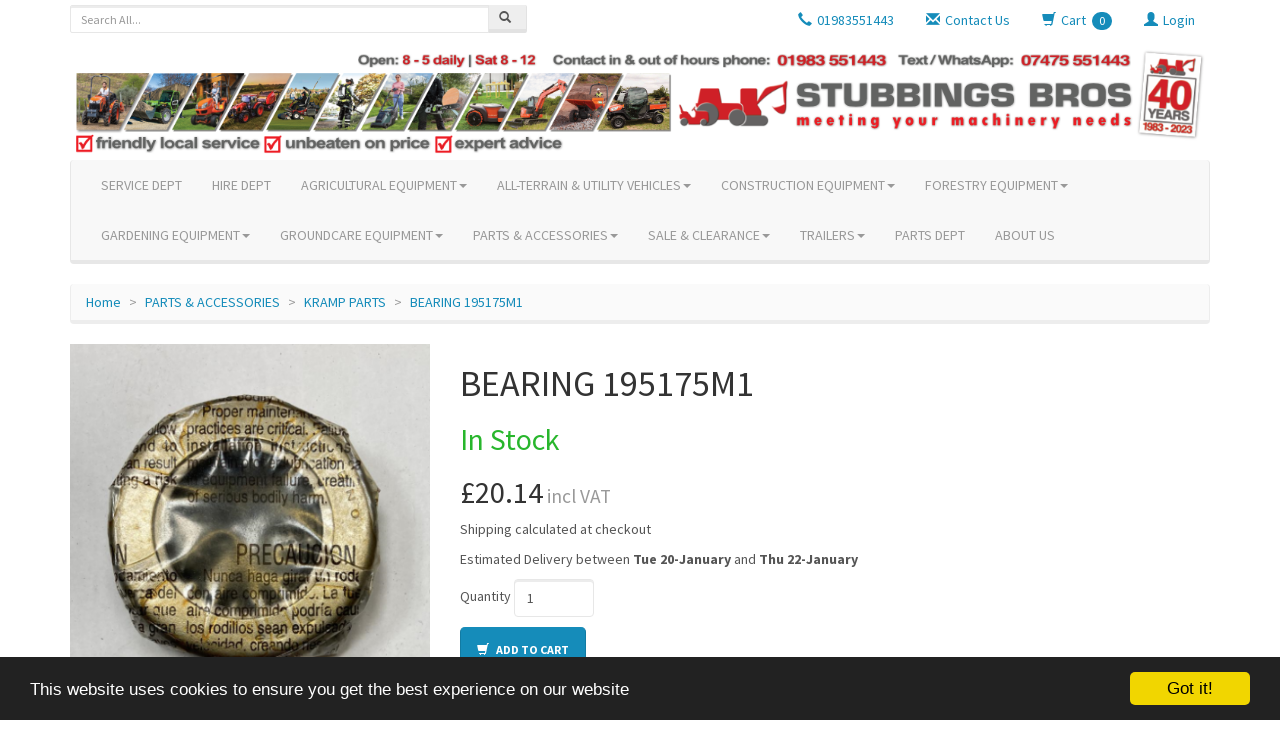

--- FILE ---
content_type: text/html; charset=utf-8
request_url: https://stubbings.evopos.com/bearing-195175m1
body_size: 48145
content:

<!DOCTYPE html>
<html>
<head><meta name="viewport" content="width=device-width, initial-scale=1.0, user-scalable=no" /><meta name="apple-mobile-web-app-capable" content="yes" /><meta name="apple-mobile-web-app-status-bar-style" content="black" /><title>
	BEARING 195175M1 - STUBBINGS BROS LTD
</title>
    <link href="/template/bootstrap-v3.2/css/bootstrap.min.css" rel="stylesheet" />
    <link href="/theme/lumen.min.css" rel="stylesheet" />
    <link href="/template/bootstrap-v3.2/css/core.css" rel="stylesheet" />

    <link href="/plugins/item-list/item-list.css" rel="stylesheet" />
    <link href="/plugins/PNotify/pnotify.custom.min.css" rel="stylesheet" />

    <link href="/custom-style.ashx" rel="stylesheet" />

    <meta name="google-site-verification" content="UhcVOPErXoHBnfZp80I3qptLLO1fVcdnxD70f6fE8PU" />
      <!-- Google tag (gtag.js) -->  <script async src="https://www.googletagmanager.com/gtag/js?id=G-3MCD6498GE"></script>  <script>  window.dataLayer = window.dataLayer || [];  function gtag(){dataLayer.push(arguments);}  gtag('js', new Date());  gtag('config', 'G-3MCD6498GE');</script>
    <script
src="https://www.paypal.com/sdk/js?client-id=ASStq-R3AVzM55-wcL1Ws-rAcO743BE56FoSMreGdXa2F42URMXb9wCj0-gGjyNzn3PWUp8S6RdeJcjR&currency=GBP&components=messages"
data-namespace="PayPalSDK">
<style>
  body {
    font-family: sans-serif;
    margin: 0;
    padding: 20px;
  }
  .feature-grid-paypal {
    display: flex;
    flex-wrap: wrap;
    gap: 20px;
    justify-content: center;
  }
  .feature-tile-paypal {
    flex: 1 1 22%;
    box-sizing: border-box;
    max-width: 25%;
    background-color: #fff;
    border-radius: 8px;
    box-shadow: 0 4px 8px rgba(0,0,0,0.1);
    overflow: hidden;
    padding: 20px;
    transition: transform 0.3s ease, flex 0.5s ease-in-out;
  }
  .feature-tile-paypal:hover {
    transform: translateY(-5px);
  }
  .feature-tile-paypal h2 {
    color: #DE0006;
    margin-top: 0;
    font-size: 1.2em;
    border-bottom: 2px solid #eee;
    padding-bottom: 10px;
  }
  

  @media (max-width: 1024px) {
    .feature-tile {
      flex: 1 1 45%;
      max-width: 50%;
    }
  }
  @media (max-width: 600px) {
    .feature-tile {
      flex: 1 1 100%;
      max-width: 100%;
    }
  }
</style></script>

    
    <link href="/plugins/lightbox/css/lightbox.css" rel="stylesheet" />


<meta Property="og:type" content="product" /><meta property="og:title" content="BEARING 195175M1" /><meta property="og:description" content="STUBBINGS BROS LTD - BEARING 195175M1 - £20.14 GBP" /><meta property="og:image" content="https://stubbings.evopos.com/images/stubbings/7496.jpg" /><meta property="og:url" content="https://stubbings.evopos.com/bearing-195175m1" /><meta property="og:site_name" content="STUBBINGS BROS LTD" /><meta name="description" content="BEARING 195175M1" /><meta name="keywords" content="BEARING,195175M1" /></head>
<body>
    <form method="post" action="./bearing-195175m1" id="formMain" data-toggle="validator">
<div class="aspNetHidden">
<input type="hidden" name="__EVENTTARGET" id="__EVENTTARGET" value="" />
<input type="hidden" name="__EVENTARGUMENT" id="__EVENTARGUMENT" value="" />
<input type="hidden" name="__LASTFOCUS" id="__LASTFOCUS" value="" />
<input type="hidden" name="__VIEWSTATE" id="__VIEWSTATE" value="/d9bDzofF2Zs8EwOyN1p5oUMxw9jZ351/pcXflOIyQioQqNzz5kdm6x1bzrKPQbvZo0Wrl9voY93KR12WrVPY2+EZ9txtHnB7B3WysRTxFEiWUsHWNo/my4KHHTwdXr0mCv3P1+WS1rTWFcGjw2eKWn16tvCFkRH1WKBunT+zBqN166DmCJ/rF5hXbmlrSaCnDK4FQonrVjq0tmEPfTWMhSG01XnQcGCQ9/V4VR2GZ23sMD5flW5aM8dzvMzEB4IQQ2Fp1CXD1O//[base64]/qUsY//7ENO8mA8waylcqSzd6FCieGBggge9icrcHUfUi0djAXw1b77yxhKr6SCDbbTT0qb3J6HxRlxofJoiTVs/taHOASpY98AZCVgIQXmyGEQzTVBSWUtbMfSiFrFIXfkTBVVFudoi9tA9RCcGNPUBYo5fLEh98+juvfRlZt0JFwB5b350wMoJwM6md8UNpOUs+qJ3Eoowkn39NWsxGJXxJTqiq6dj153wRo3T/yNX/BH0IzrlxPE/gsAFi1DBopGSUVBs9unCabUUut/50tNKWz6OCr3fmT/jRoOEdu5MXOkTTd7SXphcaJXr6CXewBzboH46tK/hNoQ5WaRZduayfpgDXlJRO9H10SCMUWFA88sjmmLl+83ZdM3M0itSz3Tc2WS7qHRJ4s4xOrdBH4JazQwMaDeWbxKZLWI+c2bCKOW9JeqmltBbFv0wahg5a2H/IsCBcS9JFLOECgiU7hzXdYrlWebulmDcQ387VXIgsgGa0KllwjGzzfE78zbQ++q6/b6MxEAiBlSAjLKtczmm64reZeiuRUrS9SyL2UYNQeh0pUGrAc8GSv3UohPtlOXfJ/tDC9o+PE74Dmzo95akt2i0CdY1PQxKfdMo1E4jhCaC0duy9MlctYQKx5M7Gdsm9w0t8l7KwLk3wBSiMOYORU0DcWMycd4Wivz8uOPxojAqv2om8bundVMTxhINBWP9mgYTW1WNXcmIyCx1zWvaLFhdDxUgJLq/Ycw9jj7rvy/WriYFoRiqQk+8b81Svoaq/CF1o7F+kjGP7wOqDV0LQ+SS8u/jHxSRZKuZu/vUBUTffxCKu4nv2teRYr/LfaJjjZnTOA8qdhM8wFoyXpNwc0P27gPAn1m1vS33bAHCsrbdEs2iSDspm3y6Pvc4FqR/Ij6a+Y9X49atFh+ZTinB9RtaOVgnj5PyE63lQ19Lwyh6JfKgUzZF5Q4Pot1IcGCPP0zIq3KRIzZGkcEUl6mgSAK5suHe9zbpBXwbWJ8k1eYxztku/sN6uQUxz+oQTO4Zuglt/urAx7fIKSP/Y0SGE6jsQ8N3DhtWORGYxUZmZmAYEuUeZ+kDZ62KXK5b0te9ZfGqn/iRIvRxUgw3TXgNVD7Y01wogmajZmPKNPMGEkYspm8Ds6+x+1eh8cvZqINw+BLdZvhR7pRHG6qaLlRRncGtJzqBTF3AFYvspjwBh8l8AhoFTzZucn9Jb5y7Uc58zbzcf+3ONBGQM/uLmBqwcadrwcRR6Qf+m4dmb9KINhaR6/ouiD6WP/cFaIgp5hdXIf8dRL/oZ7zdFgD22HDQul6cjHWTAgx1pG+GGPHyTZoMm0r/rVMxZCWjqf1+gBw7TrAcNf1duxAhUUzTIhyAklpUok5gPlwEwQAPAJqtbOlpLlW38S4GofZPz+6DZyebwAwAtM73JnpX1djta4c9Yyf/YLMbcMVzo8LcomrJ0XhAcBk2maOjYPtOvAP+M512TV/MQkP8nVSzP7xil2ziKbMGukyJh6nAl4P4QxEAdlLqrbFtmOtobT2dnTwN7mTgTXSO/43L3Q78otjsIppPKID/FJBtgHMVDvtV41cBKyygmPG3A/iWAFM9lHNOjN4W8Evn8NBbyNyMkZNWujoIjQVEFWY0Xlt/YEM1jPOcI7YOXQIFAyUKljA5Nn4ETzLHDDgdCB+G5dNnCcl/8AOZioIXS+PcoCiIrVqBu9FX5W+dVdJARAM+4UnB3C38loThgFRybVBHQjEwPpbU8mINuz149S4iAymFo5mDg+25DAqHZTYEd/Rb4L+vx/LZs9Cyq+1apmXFEsx/q/[base64]/7IQaw7aIS9Hdxv4cGm/hFoQLejK7ikcO3bW4Bu0SpkvurCgcPM0AJPambpEN7oEkJl49/Zlgysx6Q8nvW+GusUgbd4/IIsNCU7IhBPBHzP1yGsdrHUrU13UVwCpVXIn9DzJtmWZ7HecCZGoJZGMEW99f0luERETQxhNkzdGaKBUVU3FowLXvm5Jdib7WVB8rO92HiDDHh5pxcMVaz+jU1i+e3VNJD15dPBO1gv2qjlb+/8cI6dg0MvWUrb34nTQ9LEN1w35/KX8qaBGUitMwSKsSJF5YHIXxhD2T76Xr1fEZ4hp5Y3FHMejAl6+hawgclp6c3NicVWacAwGzIszCB1mG3cthdwZImP1ex6/se2iJgNeGuV7LQ5frb3I5pUJAABn11To8+BVQDQT1WUczFPeGVsxXmVNNZtOCwzjqhBCvmgKmt8CsY5kieQMF4B1/qqmv1a1fzcipM3stmzPHoxz+wPs6bEqGUbbtjh375X4k1TwMUz+OEjyLQtBrCSHtzgTwa+teO8XdFJfU7kBSY7hchFveL2FZpXy/FH5H1BSuseN3PImB148mtWL9yv1NrzsVkcHLA7DUWNl4J6gZK+JKjGcwt88vpHoJ225VYR4KbCpcW1X7MZeyIUqmroRRLNEupeIWgB3DoNsVDgKHlg+EHpusNPOJzHt7lDgGmtvaMe9CizL4Wg3Vcov4u6N84eaIWIhRz3OTM9VMYPj9TBzOHqHfVfdJ/Htni2XvzlqGl19BsTCnoM6HY9W0Wr3tBeQ+tnaKfFJ//IKucni+fb+R+/NskGHG8iIuQEcA3BmXD89TQBb/KMCGij2lC53tzXq7f8pmm/KgegRy555wKw2FOIEjuGkb1kvNnKfxpgmyHQ/pKCsdEa2AiktUUZ/6ryY5mOMFhsEmWL5cFvfSNQyPm/Gw8QPecNdMvWmio7F4WC1/zffmi7JaI5hKrkMsA7JECADNxQiXy4SMp0ik5QzIND7TRKw4eg8TOX+ZrM4fBTXZocGpj+Ikmd/xpPvQn5lA6zLg9BT+sWbQa4EUn/1E9hIj8xNvj9yxx+kCVwyn0LrFhCXXu+NqvNElWhdrEcfamsfRRUCetfnvGGKWRk5tGYf1fIjDwwY+GECpExOiAg9Hdpm2fpMY1BsinvkFC+d7jWjecDmb8uVWHPZI+lPERO+Ij1nSIK5Ad3wiE/Ori8rkkP4i42Sq/wx+vkHswQKnexHnhULBvBx7tRV0X0MSszH4yxnpBGCCX2hT/dcJ04/nm4m3ZlBCIu1vhVUZcKhSFQ1F34Tt4Km83rqTiKxXZ3NKLLsARymraAjQ+Q1GimL+IDo4G2dWYrvsKqF5Yht4jCaSbo4rd74N2TETpTJXdYwh/qV4Y1eU83wYEMxFMyLi7Hbo5JSXuCwjf0xwtExGFbsXfWukKLWrQr5zqlaM6IZmdtkDNjtF26i2lVLVsdI3kuGg7J/BKHDFqHGqBUkdMf5d3n2GKzMvSm7fgyznJFMEI03pb9WPPVQwbyR7Osfnx1PCr38z3tTH+dGwBynQF1XrKuZ9xxcaxnnr73bvk2ewPOaI2pNMQ7rcJdW6VEcktvK4KKPrsyK7kCHJ8x/7C7k3g0azUT+B5Vk/DSgZ/k7Zub4C0lX1vkegFo0aoeD/yAJxMYdEUhh1pKo4vxaGkF7bUAO5wyUG2I2+2stu/rJV2IbWMFck6Gko71Kp8zEbNuJc4QALGMEzfIqmt9AuY3xOsbnbTBNh6cgDMNoQH+3Z1hNdQBLZHH2B0K2NBsY8L0sphhntnXMaZJs+2u2rqROT6w0PISDfA+5/CA6vu3aI+aoK4xBv2doLAq6P0GWjEB7McZkxmHvgpgjy3z+HsWBC1qZNv6uDDmBvSiebPgkMHJYP1fB+ffic6nghkVeKJjNBjZnxRZzaBDPyLNK5eLqmFogfeCe0oOmnT2fGkkUFBRk1BcfHk8LDpuzQCAmYjd52/akhMyIb4to0yktXXj0stUonE/MFqZuwqC4ihc97jyk6g5w8a+Vpp9Pyaq1E5hniVlDXpT7er6N577gk6Bx9SGrogua/7ededR6C/gQrJbz9ma8o1/D3E7QZNtWqqHJkANLOT/5xcikyu5creF0v3O2iyOJCbvOecO//OROO9i0sU3lTbYgdEwUSpCNQEOjOkrkyFOxA9l2lCRTJzYcCMB6p6qF4qiKZRCAgf/SfB6YzWWmn2/KNJbb6mcKVeywRfNPt0KkiSrLWhkyhUfxPHOBhb53L6FU5kUXaqg/1zUEsxFKM5qTR0Bw6Occ0oNmVRMMNWnqvnPChC1s2cu/[base64]/COyzLByB91F404GEx7JLriU1s/i7Sa6dGRy+leE0ffzW3qGmQzve2/jnAGjBPSiB25nQ/WzYo164FludWUS2Rn+4hiXD75GmaNn+HBuRUzs0gRVApga+2TgKVqZe0Ns6qpPjJMX2Pq8eLniiQjDr3NZAwBSEN9oEZHjtHTUMfWU66P9WjKFnH1oBgidMStd90oBXKvV/XVP7jXSePonsKhZR0ckiSQKF0Nb9eYnqlyd1mgtcl2Lb0EIjdH1ilv4eJqrDEWu+8vdwXNS1YklgjiVseYX7AwT7jzZsEWhU1bCZFNbetwA9ng9d0YGWRQZw9exapumQvIExYda+2mIscX5ZWG53KNy7OLDuaYaywpxzerrFoeoCbGh7lkgwyVHtDzYAsNB/LzRk3UQ8k7s7UGtFfSs/yGzO2VeoL6iSaWWD/lHMsP442/+YD/WBOshKoDEodeEZCt8JHHGs0J6Jx7IPxg/5yrkv1iS8DqLghLPm3RhBU1HjK2Yi4ATXQ5egC2o9Omm3fPB3aY2P0srucIvXmu0Iy+IA3slBun1bV8I6kTdXdLru2iM+3O6ZWS/L/KBZD8htq3LNY7xVKZ08oPvnyWIExj9NcA1jD+1ZFKrYjbisDcqv0XRWi/jRLsWhkMgCi/[base64]//V2XbKzoCLraV4+UgbmSBvSUAvg1rCbsU3QNe2CF/jYhzaZLQWxn1NW+OTbh16B7HWOJ5Omu4dVxlHQ+ZUf2PJ3+hjTymPd+Jud9rsRYtMiWZdy1iFaZWmOpS7DkB2+FVZYiWhkmCHx3mrldMdWTpIZ08a948YAr/ALbBD64B4hsWReAtQhJLUUvfSW2FiKY3NIMPvOKb8m2uEpVRnivjwL2iTzs7WaA5Xf7c/khLTguSqRvIGJn0L9R1AaljSC27R8oYYLAHHIIQ6rKw5UysREZrBDhgI68PxkIMF40Lxgev0EQS1el8QEnQfpOvgT4Q3F5L/PfkFeQ9i9kVyQNpC9wB4YaAixy1nYkRJpu/FIIfF2Ga0FR4sOW6l0erkfgLcaApaDijk3saagRYtFJZ9Nhj/[base64]/WduTs/ESKZY9mHgG1MAj104WFTLNowOpsN5uL7V2BZGsRlstuWwi7kjlcGALX68iadz38bXiRaZ9zN+T1N0VRfAqJ6KL6CRlJlH7bCyK8h2/F3yI3b556judzJ3Ts416uTjIg6Q9ddS7yOpsf6/tIjmFZJxqFi0riVaHFT8Uepc039m85Kyaf1hsRfFSKf8XXHwVsaKN14ezgzDd7WXF5nonQDWnVAY/1+M2AvuVsgMPK44TTuDH95TEDYQCWbL09gB+2WlbzXjtiGUBYDKCPvajbGUpTCTxjcGQpc2A5mcp2clLwf5Ixy04tULAjQF8J0LxZZJy/AVJqzaoGqB6dOIdj9NCjTSU5D3lURAiWcPUQv9+w1u2NGzE06gfZMq0hwuY37rSUAd42RsiYD+LxNgJcDv+AiIHLJb+j9mIgriDT0JxIBBxmR3RIkWayUFJo7KWzoyZzMBexSbudZo6VtWIVoWT77TU3Rl0EkdbowQgizqDCa4tL8d7abXYM/aWITLlQE0a/ddYi8wKFzEFv56VjkDygDCXD0fhbgn3VR6lXfn/4f4FKAFEFaGTHfO5fuC5MEusmWA/xbQyoP3uFt1jjMIjJPck3UurUohx9k2xRYwggQ5RDyrG3opzUc+JOXv0I1k/2xb9LQK6c3Psr7mRpdbjc8dsZOpv0VWRw4LqpjKegJOeeFTFIo8qzxQ5+NmGyVc4xsuWnNL1PPJdgGYIhD6Np5OUTeA36RqfVdHXfHnKzCaVGO46doRct7N1Atqj4yS4RR2/[base64]/wLFyzh4S0yM5N4kIEAJp3A52C6e3KgSOnbsNGKJBG9dwWTSVGh3VfXv+cN+gQppDyKtOncw72r7oozTxTWoS3FwIk53KAM/9G1t3EBQ28F7VvD13c9Pc/[base64]/5exEQsK2o4v/uo66lExcxR4MQv1AhCmjlpSWFq6kjjjEJ4HETmSKckvT0RnoN+Vfu4RJZEbNbAEK5ti3yfzpe6BEPmawFdrj8KN7oFUA2JFZrpk0RDakh3xByZC/R0Va/iTFEH9MmpOnUK88H9p/Gfiw+pfkzwars1bCNEVIu/tXOI3wbhP9qmIMzAPpRhNvCHEfF7xqpRKWGCmm7G7RQ5AS6/[base64]/SGFvfqqyTsPlBqlGB+/r2J1xNTU9dIOlti/5ZQGFArqhurrFAMTz2rr1aubau3E3v4LRHFXfzP5Bs6GRzAC7S833H/ojWObSI4U3rXRsEsEXl0iU8qnSs76ZGE3MkT/d4VZrjdAvNxj4QPGuIjF6wPDEJWkKNxd22woopiwsZHmWIW3Fwywelsd5wlRDmRDrA2FWTjkO7a4IRfYzV6WD3yNvf5vVB/3sNTFCRjjnvpEcsX+kbTAuvkpgLz9A8fZrvitPCF/yLnAXJq4xdCAd4UeUd0C6slAFBxpVWRtCP6ZyasxFRGBAbAag/7f5TYRbJBfl+Od94m/sxp67dFqF18tANYEvZzKHB0M9SD39+t2nbenI3fxUCQX9fFv3SdbZHXceZVFetXR9tKyezpnoTL3/fpQijEID8Blk5Dcoc/WnYncmwfgcvEKjWZ2pKR0l0YuxcsMhG+zsQMwWqMT3TBejbxpcK+OgKCZqM/HRnTGOOJMt4a81+NqOe/IEL5thmsbfGVTJj05XaKSCSkRQF7dp7ACp9fIdYjKCbOLLWK5cUvyqbg5dqEbyWWoyjxcipbWPwf7vZHyjdosWXnKuoJYTN7kUFLpNTLtlEAcG6Dw8uMyLEivq1pRzDAWHGifD3yrZx+qB2+tPFyTKzp+QjgRf/8bVc28k5zpABGMeV4M/lH3Wk4CYV5VYHIvtP2/WX+HALIDhnR5gINK1Cx/eM2DOjsWP3lZeR2Ijyf3suCipdmPJi+ehssPsN44c6FogDo3osCkbm1Qjo5HV7k5QXKlYEfZthNlDqLAH0ges37CYzfhLi8H+82qfPfMzgeOcQeCJH0aHuhoeriq57wUZcKPkxCIL9Ci1d/DbzGaDTdCrLpEBIVyO9q1dWx6h1X4rwCzq9aPi3EWnZFUjoQJD8jenjTys/zCPxyJpn+vPLrl19RMvqqu4zHN+YYXyVriMGc917fZV0OBVE85idqZuKxerewmqv4h7TPi/lXheiJMgzuiCXs4v4+0QwfdeqABYrXo6jdLoUOmK72ShB+4rOh0866WM6lTbcAjvA0scWXbK7bpQCDT0uKG5ANwJYcVXktw73vzhZ4Ig6O/lDYPYgojSZCCXG2Y18v0pwIjXyf+53Ngz3WTW4QXv/XNyo6uL/VYF1Y02GHYZT+DQvaalo8/thnBBc9onTkhs9OIsYJ81Ub7SkYVcrNYbW+gO2RdiOToMM63CrgyGqM3/mtGxrhctDFXuXfqgt6SFsXUTmcifQpFqQrIzPhL60huwO0oJ02Mi0obS1lhkQ/fjUOLv+ZXE9GH5QUUsnDTtGk4NP6jyIwIOrNRzx3ACO+6RpaDugZPFSHKDkqBuW4p9oD/gTljBbHdj/tYtQV74r0jFbeYvEAvkctyZLLl0dPrZdFyzQ1pc733OitzDj4qvWfVk2NyBLFXCKvwIoU4bVvsMOTsTxebNeuCQmp6gayL5MDx0uKeBQtY2K4Z38oi2aOA7Ajfnh/On4bP9NH6WdhXeEEKnVF9kwTVRWSJ+tiGMTt22+JmohEEJNpp+QEib68MS5eZMNYXN33J4udCwep+eM1iwS5Fear5wNF44sxWghQK/XRx/2JSPA6QU2zZqK6xNAFDCq9cqbRyhnGGoMMimnFp1MpbXeA5qocvrC6IE8CvELoGRptujOs0NpoBxKVQ7Z36Os+iaMMhHpaBPuBsopM/j7UKopfvs9ddhGvrUiFBqUrg8HH3+JksAac0EDXjpLRo0VjDBjFELaaKoUXf1IE4cbUPbxbWo/Xzx5g9lNkPF+p2svRzv64NNEeRrUWc7GXvzM+RGdLXFycU9nfAYm03l2SXozT1nEkPG0nELNEEyMld187oitbRB44epCnqlRf92Yt55g9lfut+gn329VX31hwXd44kprdZ0/uZ5eUjTiirY/bcYFiggML38DJqeqs7Hpb331LQvpmuMLhGZMn/Vz0CaPkvqipzd7bDSjOoka5JBKO281uPFrqEHyeLLdE0/oYDMzpHQ7YNrMa4tZZ95R4QV82Iq6pbgpenxa5/QfwV1oPChezcECi7hXvVFccwJ3aKRq3QWZDKav8ILUkeJUiZQuQEKNrAR4aDZwYc+jFzvMkSoSn7ykIgKFi1H5/52vWkr9fc84BnWO3imdCLTTT/LT+VYA5SC0N7CpOvO8NYVuLgjW5mjj98mxh5JohO8pVFILr6Bi99HQ/bqpGaxSE17zgUWe2fFNyg1f97leqQnxXikHZEC5LcVOhyiCUYTC/99xRDfDU2mpk0GyZ327QSZ9L6wfUhy4tP2SXIKcpO5lR9Ov7HrTXud34C3WU/FnlIcHSgMsfbylLguWrB1flAoOfboWoLfPeilIKpQRf+XZbFD6xdKIdev734rPUrE84hQhxSaD73vLs8ZXrxbLZGSNWcwBr2r9+xFMH1EFON1H73CYW6vY5g39zbKCeE1I5o0qPHIEty7jFF4viarCoHRj5kvGHc1NI/kTv6knn8tZPo7umJ0eOiuKepXUNIUX2MM9zrNblv2JNHYUNgy4EaonbUWcAN/9tnHOWpds4W2Cj9A8o11slefdTc7YqI5e/VJ7PEtDSZW+xdnKE+DxiQtf4wKzc5tZuZdOCXOTNccwVgG0kE7aaVmG2ekyhnQKirjp7b5aCnE0M4cxjpQ5F29XzXtQaRffKWH/3C0HOZuNf2cEkfhxBcVZkbEXmgA7LqF8q+lYUG8TlK6lsElNbB4l5JZiVSvd55BU+wyDd4EavnYF8pD6Eb1zTT862y3sxuwM2rbTd5MGJxS5Qdb86RzsoMmi0KRO2+ORAnFguKNSUECEah6lUvpQJ7iNYt7q6B6Xu+hAOti7CJxh4D3ODJlDwmz7//e1JrUZa9h9SeTA4VylEnlzp9tTtgrAsVkywzfCOg+Zr9hrrq27FiOQOLGlJmIFdXn+ixq1ZRHY/1iF5wfrfTyj808vUrmWEMDnRGHg/GcX8A6MHjR9xCUhh+3Rzk4E/uN4C1eJW4Trex1g9bJDsuPdYDlIagwE65zpsf8oy07wrDxXmVo89jnUhTwuIVzeJ9Oea6LB2+WcQtAuDoV0t6/+O0dQSt8SszeXlOCXAvetNuEjJeWPst8KSUlAgt9bCE6VLQ0bc+5kMo9HFEXPjpZd+8/HdJfKHKlsWLTjFVYRWjX+AaarP3g6RuFuVRbIWqWzl80jjr7gnT130VXBwfVkfLJSVQvobWXwr/g+2pM7bCpCJVPvGDRgEgQ8cy6CJsTJMlYgf3YtABHkMm0t+Z3tNS06Ih5NTyNWkevUk2srJVlp2rreAvtu5XOUHwsu7Y8kpLkkfdnnnB1rOLigS/dDbBdgOq8OeL37ang36jaxIW1tMd2Tj26wNLWP5XJ8uRbLLC+CRSe/1+MYDUYLun0NycFQt4d9EaOREmyThxlRbjc6jy4+d/+pYTJ6ux6bUsTspAP8tVilh8c/hKnoPApNT4WozbgwaKUa9taAZEbCXGZZn87uIEwn2r31A1MUO78QEKCy1xT3VN5ema57N8jMol0xZt94+k8008CKx/vwZgGNuWQ2xn+mfupr61Pdha+tTeaU3fXGCmLfGqoP6YCcIX6JiW8XJVBm1Sd4BH4yz6NSn0XNr5wZz4glJJWVhCWqftuWvQhXLheWbZ3aQQ540As2z/RGN1GjM+Szic1dOF+w+T+ssWHV2BpncbYbwRqfqwVzafJMpW6ykcrd3XWRpP6OzrrBY4c/JaC++N1F24JsCmbdQmY6jnmu+Ua0BNO9gUXSYkgMP+WwHJX9YcGpYUxGmcBpE0FghugExXSSY+x2kdtfJ5OSJKSMpJoTyyRw5F5n87MRIvbjtH4e1kLBULKwuQzaS64Bq7C3d3RNCSQ2cvRPJ3hLoFAG/SQi2g7sUupAPe4oKjx66a2gKPgl3GZ4N/[base64]/SsZNYM6E4MdBpQrHvyhp0e+J1BAVTvyu21KdZ7yPGzGSonUrP2aK1+vbjk5oWqpeUBuc3H9nQK3RML9FqpmpDwI+lUfDZrRjCGdlL4yQ9acqt/DNCiGcrEIFm/Ma+D8K0oa/ZsBtxBD6gfGMzAtlwZKJnkC2/4ctzsTitmJy+Gg3vTrH6I4Cjy2QuP1lAJb3TNk2Jj87iEJGgCJQvxdpMoT07CsDah4pKWoawR6icRk1R2DghGfjLZJVudLAkxt5F+R1310S91+yjs/E3EgQFS3c4LmWHEPPc5eq/EKscNULoI2wcgLJYwvZFp0actSAm/axDbQBsSlCNCDpj7UMzvhm8QccXIlJqmuZhpJhevtSmBbsy1P0xxxemT+ZraSslZhb/vZwDZT/1qq5wwmwpDnLP/ivZG3zs4REEQPl8y/LiTy00eoZrobDhdONICYuTQ28bhq48aMhSBXaZzeZHdFsjtKYYV8ot/9fnoncZxCPK9+SrayRxyMKe2LUQ6QEO39XR8AzQMhRBe4qAXTrudO4rp7+LgOh6j0Lt+INNTgcbP8GkkbXNw+0V3Mdl7T3Zvhn8aPkHxBWST2TFTQp5xgsu+91GKQbhjw6ptOhK3Px7D6XfFDdyF5scj/na6shfMpKliU38dRqxilqdOrOu2JhYlNKAqgTuoSP+sYQ3/ZXMOwvaevOqAmJ2E+up/[base64]/P20oH0HwpQ21Alhn4Uo9t4W2zxaoailF6WkoScH3pXvb73u5qG8Cj4en6Y0trLzUgTpHOv+K/CSpz/TDkWhuRA0fPmvYuR8Q6oEvCw2TQFmA2pWSUjVRJ8hQP5tw6pIMgn9sXdnnGXpjsH6aKqgW90zpFfBUUZ2Qb6ZiRUt5ewRlcC+VTQgAlULd/K/J5592yCr8vlEWV0O8WhuzRToFl9UIUA1uRCEltOs+uP+qVYd0v1ntwOg9T8WfJQS832PG/Cq275NxtQzahEKC15jRo10VZZK335ogf3OPMb+k6pF1W76vHxslNMkEe4jtkMQ5YtR83hCHGIxXAXAFjsaNdtdd78ZZGdN7IrNompp/f3zcvvobPhsEm5xWnnGSHI1RWywLNLLLpXQ/o4C1J6FKbZVTRxGHEH3KXERc6NioeEm4FxfiPSK/pYmIJmTUPxl/gbIEYI1Rf9x7be/Pk33sdZU6BjG+Jci/mlndvvwD8eH9sqYTFym5OTN0csPf0JtZknVM8K81qV9B70z5H7MHh4tqy+SLjQprRiKDUIyeBZo3CBQ3GyR26lPd+yBI+veOM4tfbOfCCgCHrzCDPxBUjhCJnT82X8ggz/STlWqYvAsF57ohE6C1Ifdi8d88r13xyJ7+UlrhbGvj8sBG/GDPBcRL9VWWB9+iadxz1XZx3niKo/2BpbfMT3Qq6uP19rCpBtYM5z0yIkSLNTbMDcVemuhvNlX0FYStVePOHucEc7w2vGGnrwPmV6LJ/BFwEzd+gRXlqGZrsW1zxZ2MBl+mtsafi5v4LxevvtxBMXJOwIo/WGpRWIIA07S2ZUGrbB94RLdYyu0qD+dJOlCFVrjJHQypU43Y9h+TIfg3Gmli9cv2vyGH1l5VFQUOYxlRLe4CtGoEwqe5uLNkuIRPgN0YY8VwPelImFk7cPvC3uiN5pk9bM4Y0k7K/4G3kpJ/IWWhn+KAAkc31Z6sjkLXBs1XwMOpvh73zET02owqMAIg5icteMtOF6nY/xG5bG+Oy+kQPinq7uS0a0z+DbJF0Hx4IIIWpZJyQ5FWew7scnEyE2oUY2a+U55uFHoC0qy13LEqoIEeIcROmoOmIt/z+PjX5EhmVdeKPyH9JMfIMDq9oDaCIW/F3rE7vX3u84fxWx7g0kkThgAtjVdthfAn09i+yIu57hAYn69rRftbWfHh240sBw/2vU1gLu0IeOyTVECPJoxHPWO7GSVwjSn/GccdQJKRy/k3JGT7f1ko8ZXzlsyVhgAWJy4NEL5H5tmgKCHRTfYmkDbd/JIEDyVsyjVbzhB+fzjFAAMQK8vjNc2Ai652tKT6heqAPWqXRnSAt/Iimm6h/LjtwOcp3fi5oH9OgTLFzIeqxzFo7WCQ+UDklrUMqcK1uBEnJcFcpwiYmB4F427tzqhsEUaNvOF5a2Zs1cFl0U0OiICfr/b/xl/cPe9IHLprEkl7xYp3tMEXJ9b/FE4gPV6GK6AwJ3gacJxV2+ZPOwhWLPA6LVGXoEijD+a6HCSACy94lB5iwYgQVqGD/NwT2ZolodfgTUhUBWGRTmpi+qraoDMtfA0OQzofaeWgOYn/qpkUZiGQ9NgguR/sONvUWHaRrKhRftQvTLXD4u3V2c9ScXW1AqIbhA2kIJJjGCpTsdUobmsUl3U2mNchwbNZMC/wNWdkko8NQzY+JdPH3TpfS/H5JuW42V+8A819qNrv4AyJQ5G0zKArPWe5ykHeD3kDiHGThDIrcA7oQ7k8dXI9v333fDWUoGtdfyo+JavGZWo6zLbewpzQmY0tIc+O3OMFSzpBW7BfOCPqaEuDs8czeap8pgHXId97kdxHEsQLN6gR57si3e74pHcvx+ILQOiSZP8dfx0ZaISJ4a/t09LZjvkhBu0SH1DVEClKNSEE9FGMIr0wWNc5UTxGlGhdEXRsAvY646QQIUWPj/G9lMEOTVlvu4EXjkx/YGsoN265upFIsxeQkVEdDnHd8gPHN6hoHZFoIEmkkLN5pvSUj4k/640QLpaKy9ACn9+7hJLutR1EEMaQYXtsgOX+kd/gzzep42EzEity96ny7OExCbRb+7PYtQypQDsOy/YCP2rDJps3UkLYKvZYbRy5ccQzKH3OmdGptsXqN9IEBAr2S7h9/YdBCW3r8T5BztBIXbs+QMIAK8CqnJVTjlgwhfh4Jasq8+VUGhcaQ0DwicI92T/E0if7yGiWB542DobziQvMsJihiyuOeplMdWYWqk+8yGA4NjJr26fklx6CXTXAOn53Isq/vn4jR7EYV2FysImcmnLLSL5OX7qD9T+tqhw67+71/Gs5USuP4PYqcX+U/ZcxLeKncpEIAGrQiKTfTrwFhiKtV9sTZiCDIzKSMDhiN2bjq4QJVyQ+ulSTA/[base64]/Zv52khDRQooLPT/+/[base64]/d4fN2IdY214QhNe233dPMUrlCT8BpkTtqBznPYFpkj/dHNF2pkyBfBCgwRS+8aEABP6UCnvMLdlUBYxJnM/Vtw/dBavzO1GyafzrOgI59okXCQtxUZbcsw0n2lsc/8KurIA/xgEcu1LmlW5aAbACatpFpCHdWhbSdyJbJfwXJ9/aQv1QnfQwOmArSFrjBhOCzTMQbV0GYYfDAgdrm47Gv1s4pTMLk7YQlXYVJgy168S6EZezRCw/u4++UebxVUR00TsvkvT0ML9UuCCR4gy6soo85lsqP/9PQYiMIlhfTBw1sqe8oWmGM6jC010ySbLoLztvFlvqXTVifhU3RIn1+9HcacQEAoNA5I8915f4M8JW4lCzqhLzhhQ1NXMQPIFZ8xX5qBWxQB175XiqKzZFXl+mFUENmFj2d46sXEL6mOS//7VAut4qjtktJUnzDC+PkP5297iec55qYbVC+ezpUtHhun2VUV5C6KCGWyyfoIM8ie90ifBgYIpI2wggg+oWlosZXabHIzh5XmHu5TNwHCfY5Fup5WgZuO3vaVDFC5Mf0SsM07PBL36qoy99Ys2Akcii5S7xMlWE3IA5ojQOJWe+H/osWgMDL+ua4TALFfr7K4NcP4ekaXY7AMC3+OEIGo7NvxpeuA3/4PxRWIwGakhqXoMQtMXdwMo486os8bIrDyLpoZj4cChlV2YCoazqllXu+vlVA/OhlhWriXg/OSXnCPXzw54aZHsl3C8PoksY/SduK/sa2Hg4oAWWcIlz60qnTwAbflPyHNPzBFf/QFkcJ0mfqQ+SecZ8J+YI8l9ZJsdCxvf/a711lEO8Nt2G0xp53Xsiqu529eiYm7vcTU31Fs/a2papTnnKGuUD8duw+ISzPzDp0RH6F2NOhhkPgxActsGdRW0InozwD7jl+lh19yk+Y/FOeLwM63IUbEE1b1i0hxHxBNCMBmZrRJ3VdMH/oGxwYxQS/nWvGMNGoebRkctExxmB1LystL+aMZh68lm0r6N7PRCQiccsT2V7GFgG8jLJKuo2j/Z17IyVGslnVcFRXDi9HBZgeWXpuQW9pcvOr3S6YI1kydAi4weUrp3hfrfgOu/DDsUMk8kjyttKZJR9xIOQRvtimTvhg0WmHYK59LhOHowoXAWub7hlv1a6GHGHeq2uQMhD6V4NQPNcZgYuDau7Ulz8faN3rvSr8xm6yWyis2EltLc+vQ7J10YLaCthSFQvvWBlfb3YrfKPEGpA+eEfdf1YZSl20h26pKUzpd/i6bDH0X+O+OJ0yaA9PMQHJq/[base64]/HGqUl9JyoTNG/6/yrNZQhbNiMTQiKIUPZt2q4+FShd6BngrJjXJVvpnqf15z7X6ZqJKFiFXvHWopcoS0lWdGh2ehIvnis2FyaxyLVRAUv+QAwTBcUQbyIpW9/xBv1dcwTEzFe9gP1ZYac+oa+uONUuEHgOlSIo5tUIHmvh3bvabJNuoTbG33LSocORaXaF9/gmPNx3ZRWf33k4dl1QVD9detsne+jk+e5K5B/9AVbxRye0xuvfyhbZbzXetEom7wtHHZtpWPfT2Dw3ydgL0t0zz7pwpBlA/Rp5jJd0mONFMuNbYRF5cbY6yTFVX3CXN6FzbNdqkLJ043o9iotw0SK46c9rh5VTp80aIT94JGJXGFTo97yd3nqDrMObALXkIW81/Q4tYyl8/Ewbast8OZ3NaihzSJkdAuJtppCsHcLPOtZP9qg74bcnLOO+Nx0akILAEGBXFCxE49DpbeS28dd3tQir3OuHPjo0kII2LAadAAwTIOz99+lAGB9cI2QQJ4Ue6ZY88ZuNixjkeZ7o2gP3GSNW+3bA/QyecsfS85RSeltnZZeqw8GaTOPRiaX4bCj46OiAeidPpCcBoi2nhThhPEzmSiVoBHgsWW5XuXsgT5IyyWG2Fe8nmDX/W0Wyuh2cUJm8JdkI6VsvoTeKk9EhaTNEV5jF7DFU31LmXn2KkHA4CqObr1m+5E9zSRqyE3OpUDXqzvh63XPDub4GSiw1BHnI5m7i5kZUptu2tiJW4+W7lPXPFDUyMCfangrjvIeOm7rz2hQ/TTB7sGuQcOMem14FV6aHWwKi4tQtt9HBcnhYFqoYhUYF6oRknda39Y2PCsnnxZdnVqz+pfKorlZWb3rCiGYO+vo1+IFlC8QYdrl5Se6SDPlQoCNswckVhrLUicsljGaoyiln/HGOZDqH4r/5j9Xgz76nW3DBjN3WMfb4iSPEVqOYjR6yAK5Uu2G4jA/bLYG6paxQa9lliP2+mN/LjfII0vzioAAzraOtwbTZa4aUyj3o4evPfbgbwhojcbNZITSfuR8zQ8Y93b+mPbBIguI37MzZKOMCmiocjGeE+wtyQFgiCU4VMnqkl2Dop2+e3dKGYjiV/aP5IjB9+Y41uo3AlAXWxFAYfyuCtrnGK0LL/8I0JQVM6yZl/kUnSk8iO4d2JhUXMrymE3J6JyRbhor6qSbZ7hh6RWIObDS1Uqdvdqn2GpH1MIIroCh9CUG/[base64]/SxGOuQZe9VSSygjsnUmX8poSL8cIVud6CjHxfvpx8kU9iCl92wfoI0yVTsbEOTO2Bne8y4vL1p/R3+DYascs7AEM3rwjJkZOCes3iUwpM5/hQxX1hEBrigbxrzKYtvgZyuEUDr8IV4eohVlzWEzbZn3SMQ18GhL1GOC6MAiWZQcJvLz1tleHpDJWuVuDYrAJyZRANJA/u1XiHoGBOD9mKABQbyNHD9YWqW8OVWHulj+xcvZU2eW6J0HhEm+6UlupEzKgbFH0FjfBq/oPQ0rEk0aZJb4qCdcdVvQ0KciC7RwV1uJbZcE6J26ojI4UisNKzHH93BHFH9MeorHJopgUQjYYMsaSVFj3LJjD0LE2il0vbe1fUPUk2/[base64]/ZJN2vEE6BhmVPd+5+iSjwlCLKRfXbm8N+kXwuA/qSuFHx5TDtnDtph89yqUeGOSOavY2CPlm+wAQBOvIKAU2zKuVvz/EmzRDMmff9Mw1jcxS6sWb9Eot4yjIiWDxEhwvdE9bUP1ocug/MeAV5iDCMxGzdQKslcIF4S6SZdKr0PsYh1aNSPHJ4LPJtjKu3RY+creY7eaAOvqFEYOdDpF+MBgNe/FlM9PFe/TCSgMgfv+wjfy7kaHNCBXnAo6jS6Dzfqnm4VMHR/MBxJ8UKHnroTcvmhrssVEquGUixocvegqEXbbCahQtyM8uZtbVHqlxrjyjxk/nDkHYpM9awkIhwteKJHe5i5wYb8HxlAgbQNgEDaPLKaSVR+CkB+uvJWOMR+MeVNWVVOUBudsGQUDD+KVylwveh2zCGkqrvnyKzElUlHftWKA8tfC6taHu0ViBQ5kC8RvBLH7K33AwpKpZZlXKoAIbTAs8anleYBEhBuaWD+iBFp6/75UGixZ5d5IdyP6pDWq8Q49NB/CnAX4+QluoBKfHWjgAg+zR4+cKqjMSHTOputO8gt/Im4omhga1ZaZXKsLva9x3LVIhTw04e0LY/F7KBDbjLIHi/MLigbNr1de+qDGNrbYiR3ALFk2p7AiR5yW7LwXAFZ5pczIfpNtUl9laZqL20RlS/LSVm1o8h09t1l1zWoKtjXWNs7WjD5h6yrWUWG1p+i86SIDdhFxSf9720Cud153/awbfhDTo1lWHxMvLcatrkxm4BrzM82bWVNGwwwvoqQP9twXHDK1RyMpi1hOXj+0BbM9mtsoLHdeWmN6QVgae5t1mFCObcfvFfYk61Z0Vl7lRqb3zZ17AICdLuasHre2yDdZVc5Tmw2oJ/fVgTFubRpcI3cYzVb+zjJfsnuq1qrr0cmQ36zPz20F+dg8UeSvXP4QYG8JhGA79fHJd/L7uAk3amFiRpjQSwDSl62nT197wcjzmHbtEdU5cYxZK+TcR4aby8paxRzvW2HkbjNzSeRI7B09HPMpTliyRKgtROLocLMoDfKgch3X5gBrW2MbFATm8Yc5APnfPxOoE/MQ6hinvxTXadljefiuJY3eZEns2c+I3yJViPRvFKQ3U14leUH+/YBuwM0Yrt+z+W4Pm03bo96PYJIcEPE8RGNvcnVxg0MkZiW5lTlVL9tbyLF8tEdfH0oUxBT5nwZidlQGy4fnAVb+gyd0xaUPD/SY/beL5xfrY5Rh6zGWQ21qPipaBb2cMSE6oeP3F7toNwlwUbOONmgSExztZGtl72haqz/BYXcZod+5HdWOOk+bM+9kkxMFFFKuJKQywNc4mhfepvu4DBfdROpWWGfr45mpplI/7cXkUl5IOQAUAewfFNVtBSNq48jCaWRxPcjSUC9a9f7oOaLlKN+IkEWiN12nMdMLshH2D3aLu+ZL63kLIFaIfeQ3CalIqgLCEJd8it9ga0KGp/nF1E5rUfTDUrw8HIZfz9XjCtytZDalmDsvwkMEkPo5NJ0PDBgVU9BgpSnFnyTwPMOaREhFIXAjOS//[base64]/[base64]/pYJNQdPGZN1YZUJ8P7Am3+rf5SQBHfxWtWeAx/01wld6a2mZDihAU9t24oOTHN3Q2fmGmlkN4pNYkQtJBtFkdSC9sTQX8AnafsiFYUCygoVgGYG5HR0JoVHJdn/Zqp8mgAJfwoE6kGLLoXxDY0+lscrhT8Ry2Ho8NVTguIiRyo/lKMM8v/ZuLxVORcS4BRrXX19OhOBxLhBq9/XXD4IW88DWYKbtYFEqN9TD2ieLBh/lQiv1uYCZqC9TayuWi1ztFdHW8WMrEVS69e38h38kjGYJWwoLOp0oKTO/vUNrRShbSDNQt8Wf4ckuktFAnXIprtlJOhoO1Ro9z696lTbEv6SPWvHCearsS764iK1Kjq6Vtkzxdk349/x+Sy7tisTsbwerPuXKFifFpYDIGkcWut1/gFp5FKEolgt5LWNA9nv36Nc0/dMKy1MAOBnsGcfMYEf2OdLHpt2eiWvz1wVihdezXcbpditNTbf9eiDZ7WhHa+ZA6jj5Sw35blbNuOZFAcpuBZOPmLtU+NFOeDRgOkRqLm0njyvzDVMtIqqPwPSPBZxh4XqH6GyjfqA/Mja34DvJfttyOAeHUev+qBcZGeIz1V3Cza0n8GGCGnglY5Id5w3nJG4yPd/6SkgejTkOmaWJD+851MJlA5DXQUIx1kCqaW33r4XiJtJbWCLEJxM+Xt7JXEORHki3UHhUKLU/c4foUrHDe4YFptR+yt0d7Q80Rcj+L+l5YJcUcyqpvezjED0+hFHgywi4ubv7npFVwpFjVTy5YffH7aQXppmGFWrsT2w6BwCsYdZI5nv7H6Kg7VOJ2XfYqhPhyukLnZ2ztvJyIGuxDv2N1kf7S/[base64]/3F2GmKP6qGaeXVd7f8fI0JwWQY201RFz3BVOmOPKpMoltkRwQCFMFbiP8afAUTIIgq4tA/tAmOWyDlv5H7mnBXMl0CESVPtL7xgG0tl61FEvLEcApaKHdE1NH6YeRXz661pdJBm++gN4ZrmtYNEuBsiejtuN1j02GIRQqgY75XDKR1sFDGP7fMDT3PmXWCPtSEruzrHahNmh6Qk10Db/4XM78yYMLv6RADxeMVUBfPvIKD/U82//qJB/THvLOOfClZ7HoiEXT8r/qROYHMiGufGPCZyZ+lhOYB//hbnLC8CmCAfAEGEgs30YcGvcDtkeZVr2xE2dkenI/Br0WtZYeECFNCcYuSKNNRSBNowYASgmat+xGdsU2OudNj+XI0o3zFSZNbegJchn+iufRAeMDqdT8UOef03mP/1GXNUAqvMBeVVs00G+LwIBIAR20Xhoxlg6HyovumYTu127wGuT77fyQCPIHCLPJH0Z3nUWXMhDYpozkVWX5G0+KBTF7l1qVdMZS002+e01ctIO/met2W5h5gfJDMaN/gvOSDkbIgbcLZEBxP/JVibhV8WUgay6SdwwbVDXzH74dr6uLgNKNV0TDo/9Oj38SJt97RoHREIwIBOCNZWHRBgLWKe5Xq6Is2lgt3NWoAibulNg5H0FlaARSrYXr3QEj0hUvo7GRopbIdvigNksvT5sNigGKylWGX0jg3REhrI8WevcmXWeStV3B99ZzjnQntGjuUXBx8Q++ARTvvHBQy/[base64]/[base64]/A3lJxyl3xhz3Nn3kbs49D/D1ahqOn10hqRBbjoBJ68E8eH6gozc8Wj/BlFADlBI7yjo8sbTZy4J4T3Gt2MuR4Gt7sIuvqqYx2MPwOWP0IZd1IBtLXth6YH8w6MjvF1UDLnm7SJa+R+S5uujGMyUgaoavIBN4OHGMgDrzzPWh7EvotbFsTRLD/4Oj7SG71f8sp5a9TRo5l+94fJswhmK6xDYJcpOwXEW5Zu0pfx9bz59BoebcuYqG0GRLj8UcOehWgT/tRuYqY7tFpEm7zvUxOR2s/orffk3GNKXkrf+ZBe04PCYgT/s8a4lYqjdShZjJTJK/2vBfhmmn3yPRjyqPlVY+gHu6RLnLIhspBPJtSTzJYrpAqiSl5LAyt05zK07u3ng9RJiOS8CBDNLTyrGRdOH67S5GyqYE+WnAAT/9d1t/Ew64nFE1seWmzd6U46TeGzRf2jazgX58F21SuIQmtccwa4KVclyIySMkq052JhdIBPAXEXue4KwF1Z4SyK4aLUL+FLGvnAuQ2/[base64]/ujsnFOyyzxc+8gTVwC7yKWj2+2CSQRLW3xJ+VlZDYgnLg3kl4h1wg7dBOWpnIy4OTAI1KauxX9btFKR7QaL7epqX+GOyJDXUob9NN/R0DoM5p7++6fhHjnL2GtDHQi6cX6/uPy288DO2gazvVu+5a5IScttsKfm8C9fXEGCUQuFRR/wQLtFQribYGs0NrI6gmVPcE6d+f7r2Wuj9zndxZpp4ULszQJ6df3fusbra9bTVzHDlmHId/YpQmpCu9SVz/6DX1R9v1z6KUW7fQf3+/CzOr/Y17JYT6ESLGs0MMgXgbPtfjqoxBfOjoho2fCdfNM8lCcGFzwdym7VKFdpSRkJWd3GFm8+i5p/VPoYMwfEtPEgqnPCv2t2dY5ZsJzhCxQI+VKIv1fChLQN60ujNrcbMDkXAE1pl655nAiv7R3/YpFh7ixp3RXxCFWaLxgRfrVYksFQeofSNM8vjNfW5rVXDEOYZoiXNK0r/nMiX/sena5mQG+rvXIfBwsnbfhrnYChoNMaSn9E/lyBBteh/eRF7inoPqE0sBEdTPP8Pgb81IEwfj5ey/X/76AmJYyTaxphcLkTuLr+4gulyGWSyc1PkAfurSR2Sg89BqUCo6xjwG5PQ+ZyuA/0A2VO8VwdYbLmASWAvuPI0hmnH6YuAmuEnEimMgK+Wt1E+1PEooG2wc5yZ6PPFV/iNU6vm7qiI5uEImK6GPTRS5LZjkp0HUgvpTRd12q7KCEUPtPmMHGntycjP1MW/oMS58YutB3Jn7OBZxMIC23DiA/Pl7JsTw7EZcipMx2GXg3X6/cDDUxOpNDZviddVUIGfw4kHESNgebvJd7b6opUo6uaWTXDlJ5N7/vPzqmRInex3OXEL7ThtO+hYjkCWUyH7OY5NvYGyxy+rrNqeXl6WyR+pPk/sTqUUnWPUAO3LqmEqV3eZnVSJz1fX7M8YgIEQaY9AKFQoSypBshHg0VPH3LxV7G/8QhM1Yn3ZSoRAwY2pA23GjhstQCYgxVyWf70zrmw2H1NlOAEz1qpV0sXIGVwq38m4e76J6IhoC8XubN8V559raPnt2mPX6BY/foCbh1dz3km1mEPL64ixJM+ADuOCcigHNDRxCVubBiDM0gOBalSWrnvaiQquKKIyRjk71BkTXdlN8Pj+r3Rs0ZPwLFOA6cssGa5p8GpRSF2mnQnjPqoLH4hVf2yuCx6IyQBhHoIzNnbbQlWo/BIMj1Pz3bs1PaH4KVvslUXsSv/ru73FR82BNVY1yxShgO9ZJWE1UX0Qh2tmRZSQaaPw7PXw7bIR6Hk+GBmoNJNWaKocumKWqm4plRSQHrXqvv3mVFzv/2ZIv+0Gt9VTI0Fqp8BO3TuSkvmS8RuCPtYSHLnet/Ni+/MhIOfZT6T6647FSme285TWf4R6igIrd4NGMq4NFreKXLHy74P5oCg2guAM4viXz3KTtIMUtzZWff2hNCl55eeJpRfowtipURw8ObVeERHEGmDxRo38FA0u/VJ8b6YRNSfbUu5j6BqpwB+XQaiaiUSi6sjw887wJAoDGnE6cA3f7yGa51/kEwXlUQC49Bkc4sa8CsnbuAxwsfhz6DPndcgNkEzxdbKf1U2BIQjGNPZzgfg/[base64]/oB/4S67g9kj1Nopssi+rx1w/Eqi5SGdBWZqahOPLQimy5OFG0y1WxVTcYRVsKIqmQQBL+KZ/4Dv9YTq0IP0fmwhoT1FcWGExWJRbswKMHVoHhMXCQjxf39EP2wX14XTJZ8CR7ufKgImXG3momdl2MuMzCbuepMzN3PZNmGfRBS0gcJKihflWAlsXMANPUdd2avuyCF09tIxQJ8j1YMvFhr22VPrXBDbPyN2Y+xGqG5OPBJXZ+d92hNRWv+5rIYn/[base64]/[base64]/S8vvR8OpugnPjSNGo5+Y6hBCsKicKHCWj9hMSC8CYlVmu330eiM4/vjjsDBXgt7flcq0APzKM1Ev/qyEgacnuucf1lF4OliZUj7PZ2XOyNH/2wwtjT2K/fbIh9pQ2YKuxZfMhs8A13ojlEAlkSlGJnFOnwqH4MUcEaL5gTTbfinS9ND/1adroZCozg+z2nq+VuHOjCSN1mScWitqamC2InYsYoI00NLoAxeNyuu+J4bBT1Tw4cxhN8OAKWlOH6t9bS9C1pk2gJTz7vDdxbuHuCJYjlEo0dPSW7Q2pEBAe0hkQvH9xVVwMzPht/[base64]/9RI/P7+cfVQcN7JbagZWk+ylLOfEA9iY/JLpXMFkioL2lJEApt11PB6nPPsVzqcXD8QBs/WtkEsUIt97s/805LITng5vZSMlmjUnh6FR+mNopay18bRmViMv754WYXvsctPp8KHwNC5+5eNt7WG32nW+iyEYqdxV7O+99FIIrCD2GJwWi3KK/mJtFpcgqGNXc/BxKYldLKnRvWSw5V8/5UikewnPOKMEU8WN2805htk1wzHlVMX8Lyzr1OtIohYTcPSJgb3a+VayXy7T/G+wCf9sH8fm2imOJYEuLdlaAsDXhwVr2QlYtC747Jn/UyjND236/IVqQaJ1pQw7qiStk/9/BKztfloyQzohDSnPgvSv+DTxXnwbUx16FXZTXY+5YM8ktFis9Cz6O0LsnLUBYX4EYq8sgbgqtbk7qKJsDpaN4enjOWaJA/1xXsEFyJFGkoA9KKZyCRfOzJimc40Hyv8JJx/xbg0527li+iH/X8HM4Bp6CPQf2OKYJi7w9UrczAMki96sj9q5OtdRElWgAhhiGjZ34P/RXH3cF+JyF4+GCCq6QZQY819fRYJiXU1BgwYPgBJS/10yL8TNPQXgfyFRJf5gcYeqigfhN7+j0gQdnhJx87G5nwXPKdDE+RkJ4SXwf30VIqYWVsXKWyfgRZ2XnJpl+qEas7wRiS+ObbNMcylgXlJ/gySYNoxXJtVs6r1zzmTSEEY6mKgnRGYHGP/EjaiUTAoKukIoJhL34mZsLhv9ATM8dKV7bzFiHp98MP3/EIYsMZXJvUFha19oF377dKtDYknQlLohtRG/acZNyXe6PzLVIO3lFAp4X209t84LSIf3iRcxOaaxdjrHKrbn0CwUflXgxcS7M7zVtCQLH40nFMow8dNl8ud66syve/FgQXdeiNtYqCiSDINyAHVvzOrrBBHUFrgU103zrp9l7vT8AdKfCC+o+RP75GetF869dSjrD2J4uEX263+drTaRstNOqVWsxezNJLagl0Ivx9fNnIaDvLY2t2rBIZsvfPM/TJj4xHS179gwGC5smBMWuF3sOttyIMfJV5Rbogzg+03eST//noSOVndJDGx8V49Z2vh0VH06hkelb+riFQHxBBBJIOW163yelodO97NEjeqEKSBTWsnNAPFCuzmRVyYJe8WP0lM/SIBiM5Qo2UXsuqfilOysYroM0SICAgmEAmc4avtMCV09YW+buH/sy4HxPoaneBsp9RFTbEcOzOag3KVaArSbalPh/Yvox6S8iM7vsdpjF7xQz1+m+bSqixh6BUrGK/A9MQSOU5tEhgDPat/pc/p1qSsBJ1rr13N1lt7/C4s1tC7kvLsdaBjyZaw1lnvk6CFe49szcbZ/HIaOygHXbo7PBcA2WFY+sHLgB7Xiho0HVnMYeOcfPjxv9eplFUQkE9jTFbAKVRr26dy0BSv8tU69qupoaG0kCab1SKD6rGcd+s0f+NWzKdaC1Hb4ovmhp/vGJWeYiWuwmb8vbjO2DuTUsRrldXNvYTZak4cQJwF8ZHkonyhF6+R4zoU/JP/yOFaITeTC/OQ7u8Ib9U0VB+Lqn/0iZFw8pR01wd7yfZwv0g/ilQkNkgpqPrkBfpMvj3heH4BfXgsAcgtKwONz16di2STwuE3ekPE8LKWP+nf0jMG+6kKSzFV7p//aYZ553BbbGuL1EZFTd4si2xrUxr5wOmrBHY6XDacCLKIg//fDUsF3XM/CHpqbSjhF8zsdmoOkFzEz8zIJN04C1VRoBIoUPtFdX0PYd56SGlU433VB6NcP7suQbL+Ry4toli4FTTct0LhUdG479eopS4vg8kx626dHTM+JYcg4VZigpKZ+ea1k8IN+aWA5oBmNSbw0pezyJKd59vejjMqh0Z0OOyWD4jO22B8a6SzWB/wn8j4QA74HRtuo7rNhXLX5kV8NzR7LDchoCIE+mofHNNLjiC++wI67SA4Ms+skKxVl4xdXET7H8PthhLNpOgmKqfc2aXkB5A5AsWqjpV0FeY9J3AewNTjRPFUrguxlNwWnkqyW6ir2x24ZAv/WTPSKZu+Nu7tsIQabYdRjklTTIXyWxqZJNwecauZP3U9iO81r1joH4LwQNckUoViseHI4ZEWBjHgIQwa8IozPvwhHAP7kIbEEa7Y5Kte0GTsm9maqiR9wtwWeAFBrL/8vXx6XdxM5Y9BQUvP4HUZZo9M0Fmv7FTD2k4fGwC6mwD94FyPF6glJZwxFjjG/D007UZbZQjtF2vldZyihjwcgqe8jE5AQWRaLI7bKGUI4LWaPyyRIt6NoO44ykUkXmfrNPUjqZYlR+Ywl0vE+ayq5FR57dwl75p6rj1o53OZ7ggAdXJlemCKnR6Zfl4BQ+RXF8/3IEZDZLRk67GOPmQVVit1dndKKxHgnzJR/DoA46Lr4GVxdLXrdF375YimzS1KdIVH/[base64]/49fLKKlvGQTdueVw3Tc7gka1CB5rhOnioIivbNTYfrDe0vTEcuJz5td29dfZ/AvuJSA12vsTgVC+oFd/jLWxDzzjPADDzstonC+gsn92H3x8Y/GHd8k+1l2dZg2xgJxl4J4unDwKNaUCg9nUHTTZfbpVNrvubNuiW+PJe67FFwukux20b5yzFRGt2QqND80qo3MFBdXZ8UJ1NHGpE8S9W/QjxOem2pBDBB/187hMXUEj9bcnwQEVlH/vOk1BFc9ifClm4L/AWmafykJ/5H+oQwybkq/7G/rZ8lwwCE8PvZO0P6BAjILdHH+X5tvpjWCvkkG9C3oyeuF7FFFDTaxnB1XKxfswWtWaSx8wMymDMySJ1AH+xouFHXwVrWq2nUJUETp/WGvPfm7UTyxD2S+Bbbi1EDxha+nBrI74XzFakOusQU0tHBODDy2IKZkzmBwtRTeYyqlwSEwszE8OYbo6cVN1zH+J/[base64]/GKM3fIOvYLN6DbFoqqZFJBvHZ57NOds/nu8cxJfmvvj0qjfxDhkI3RXQuScne1yVYMQj61vQAW48DrfnnmCsxtAOVq5cyehOT6ifM/ooSjFAdND0oDNLXfW0rEdPPZY8WAdkeaN9N0fcKyBi0fI0SSIN8Q7+7TzBMzzqWUOkGBVO61anMAI6F5bn+A4HSvNGnJ/KMasddTi2/Ip84an4VbTkKxKq+YdwuKGC18JQS1BQ1SN6j0JAGHSFThVEDt3G00eLk7/zt3gXi02vy485dVvDqE+Bk+dYr91bSi+bwuSSHXOEpOKROLzAOjcf6zT1j430C8AZsXKMuIxzXG9yijHJWNxNtMEjJ6RLenEbig75COemfKFzRdI2qQbnwE6ma2aUV4Zxx47Zxy/7YLbyyuEvLJxe0F4XoQ+SJYbuRWcS1gk4ioTgDS9jtSjNCtF5hhxSDSMYphfQ/f8StIvKBKHNgaYLeTkLDHbJ3MJoNyrkA0DIDKLSADNldJtQ+TGWSJ/VRUTbP/[base64]/AV8Co9rZydrOfMUIpuhkCHYhkuTreyPMwSNaJlhtY78Uzm+YZVGvLh1MKKKZr68prtJ79H0CnLW4bG6pHe3FEytAz1ebXqTIYM1jgkZRy65mQ/OBeCwcC23ubByLyXvxwhDtw4Da5MXj94aW55TsifBjseJDZuDuz8gtsOH3VyccN2hNuLCnNU=" />
</div>

<script type="text/javascript">
//<![CDATA[
var theForm = document.forms['formMain'];
if (!theForm) {
    theForm = document.formMain;
}
function __doPostBack(eventTarget, eventArgument) {
    if (!theForm.onsubmit || (theForm.onsubmit() != false)) {
        theForm.__EVENTTARGET.value = eventTarget;
        theForm.__EVENTARGUMENT.value = eventArgument;
        theForm.submit();
    }
}
//]]>
</script>


<script src="/WebResource.axd?d=pynGkmcFUV13He1Qd6_TZNHoZmNZn-QAI1nZwJL8rORBMP4CMxJR4nwiRFasdZ_8w4M-W1W3X59mby98YUC_iA2&amp;t=638901526312636832" type="text/javascript"></script>


<script src="/plugins/share-button/ShareButton.min.js" type="text/javascript"></script>
<script src="//cdnjs.cloudflare.com/ajax/libs/cookieconsent2/1.0.9/cookieconsent.min.js" type="text/javascript"></script>
<script src="/ScriptResource.axd?d=NJmAwtEo3Ipnlaxl6CMhvj6TusJzbz6kWU7E1mzvhqiO9XF1SQ2oB2DajnbQdGVbKwnTfzIJhk9tJrxzZcoYnfB4SNbGKlr7C3LpVZeRp3Iyk9E-JaM46vBYy7WWuatq2huqkDWFNNb0D7BZV29SVIdijXgrIXyhz0aapVpz-9s1&amp;t=345ad968" type="text/javascript"></script>
<script src="/ScriptResource.axd?d=dwY9oWetJoJoVpgL6Zq8OLZOv-c2PK5Cdcqr_ldMsqFH2g2ZF7MoTHr4KTCgXKvbsev0vj27mbzHYPRa_21Q5m8qvSAGyFmMirTQHntp-QF-X9h72o8BZav-xe3blGPfhsWXG70yOKeF8hggmNr9CowoMYQLF6I1daXW0PxHQzE1&amp;t=345ad968" type="text/javascript"></script>
<div class="aspNetHidden">

	<input type="hidden" name="__VIEWSTATEGENERATOR" id="__VIEWSTATEGENERATOR" value="CA0B0334" />
	<input type="hidden" name="__EVENTVALIDATION" id="__EVENTVALIDATION" value="TVfv2Bj+OCzWIwtzKTESgt6orcGDMguVhM8RH/GH55nw6YMoalRm/82AWrz0zbSu6LvaZ5U9wyU5nKXnYbOVfHAYtOHGfSm0P9nK1vP6a3Qr+0EApFdjdIv8z5bs5tH/mgeEXBrDwOfrQIE5E69au8UyqDHocIyDjdcDvKQLS3yYdcdiMn91khnhXZelaMD4bi73PBxdTFLV0vZadkDJNWBOwEZfAixpq1eccKxEKGlndXDy2HnGNf9ZPoEv7G4zcKhotVJ4MVvYcJTAvAHN6w==" />
</div>
               <script type="text/javascript">
//<![CDATA[
Sys.WebForms.PageRequestManager._initialize('ctl00$ctl00$ScriptManager', 'formMain', ['tctl00$ctl00$EvoposEcommerceMasterContent$Panel','EvoposEcommerceMasterContent_Panel'], [], [], 90, 'ctl00$ctl00');
//]]>
</script>


 

            


    <!-- Progress Overlay -->
    <div id="EvoposEcommerceMasterContent_PageUpdateProgress" style="display:none;">
	
            <div class="loading hidden-print"></div>
        
</div>


    <div id="EvoposEcommerceMasterContent_Panel">
	
          
                <!--header_top-->
                <div class="container">

                    <div class="row">

                    <div class="col-xs-5"><div style="padding-top: 5px;" class="input-group input-group-sm"><input name="ctl00$ctl00$EvoposEcommerceMasterContent$txtGlobalSearch" type="text" onchange="javascript:setTimeout(&#39;__doPostBack(\&#39;ctl00$ctl00$EvoposEcommerceMasterContent$txtGlobalSearch\&#39;,\&#39;\&#39;)&#39;, 0)" onkeypress="if (WebForm_TextBoxKeyHandler(event) == false) return false;" id="EvoposEcommerceMasterContent_txtGlobalSearch" class="form-control input-sm" placeholder="Search All..." />                     
                                         
                                         <div class="input-group-btn">
                         <a id="EvoposEcommerceMasterContent_btnSearch" class="btn btn-default" href="javascript:__doPostBack(&#39;ctl00$ctl00$EvoposEcommerceMasterContent$btnSearch&#39;,&#39;&#39;)"><i class="glyphicon glyphicon-search"></i></a>

                     </div></div>
                                </div>


                        <div class="col-xs-7">
                      <ul class="nav nav-pills pull-right">
                                    <li><a href="tel:01983551443"><i class="glyphicon glyphicon-earphone"></i><span class="hidden-xs">01983551443</span></a></li>
                                    <li class="hidden-xs"><a href="/contact-us"><i class="glyphicon glyphicon-envelope"></i><span class="hidden-xs">Contact Us</span></a></li>
                                
                     <li><a href="/cart"><i class="glyphicon glyphicon-shopping-cart"></i><span class="hidden-xs">Cart</span> <span class="hidden-xs badge">0</span></a>

                            <li id="EvoposEcommerceMasterContent_liLogin"><a href="/login"><i class="glyphicon glyphicon-user"></i><span class="hidden-xs">Login</span></a></li>



                            

                                                </ul>
                        </div>
     


                    <div class="row">
                        <div class="col-sm-10">
                            <div class="contactinfo">

                            </div>
                        </div>
                        <div class="col-sm-2">
                            <div class="pull-right">
                                <ul id="EvoposEcommerceMasterContent_ulSocial" class="nav navbar-nav">
                                </ul>
                            </div>
                        </div>
                    </div>

                </div>

            </div>

            <div class="container">
                <div class="row">
                    <div class="col-sm-12">
                        <a id="EvoposEcommerceMasterContent_headerURL" href="./"><img alt="STUBBINGS BROS LTD" class="img-responsive" src="/images/stubbings/10346.jpg" /></a>
                    </div>
                </div>


                <div class="navbar yamm navbar-default" role="navigation">


                    <div class="navbar-header">
                        <button type="button" class="navbar-toggle" data-toggle="collapse" data-target=".navbar-collapse">
                            <span class="sr-only">Toggle navigation</span>
                            <span class="icon-bar"></span>
                            <span class="icon-bar"></span>
                            <span class="icon-bar"></span>
                        </button>
                        <a class="navbar-brand visible-xs" data-toggle="collapse" data-target=".navbar-collapse" href="#">MENU</a>
                    </div>



                    <div class="collapse navbar-collapse navbar-ex1-collapse">
                        

                        <ul class="nav navbar-nav">

                            
                            <li id="EvoposEcommerceMasterContent_li1"><a href='/service'>SERVICE DEPT</a></li>
                            <li id="EvoposEcommerceMasterContent_li2"><a href='/hire'>HIRE DEPT</a></li>



                               <li class="dropdown yamm-fw">         <a href="#" class="dropdown-toggle" data-toggle="dropdown">AGRICULTURAL EQUIPMENT<b class="caret"></b></a>         <ul class="dropdown-menu">           <li>               <div class="yamm-content">                  <div class="row"><ul class="col-sm-6 col-md-3 col-lg-2 list-unstyled"><li><a href=/agricultural-equipment/accessories class="dropdown-header">ACCESSORIES</a></li><li class="evo-ellipsis"><a href=/agricultural-equipment/accessories/bird-scaring-equipment>BIRD SCARING EQUIPMENT</a></li><li>&nbsp;</li><li>&nbsp;</li><li>&nbsp;</li><li>&nbsp;</li><li>&nbsp;</li><li>&nbsp;</li></ul><ul class="col-sm-6 col-md-3 col-lg-2 list-unstyled"><li><a href=/agricultural-equipment/new-agricultural-machinery class="dropdown-header">NEW AGRICULTURAL MACHINERY</a></li><li class="evo-ellipsis"><a href=/agricultural-equipment/new-agricultural-machinery/kubota-implements---balers>KUBOTA IMPLEMENTS - BALERS</a></li><li class="evo-ellipsis"><a href=/agricultural-equipment/new-agricultural-machinery/kubota-implements---flails>KUBOTA IMPLEMENTS - FLAILS</a></li><li class="evo-ellipsis"><a href=/agricultural-equipment/new-agricultural-machinery/kubota-implements---mowers>KUBOTA IMPLEMENTS - MOWERS</a></li><li class="evo-ellipsis"><a href=/agricultural-equipment/new-agricultural-machinery/kubota-implements---rakes>KUBOTA IMPLEMENTS - RAKES</a></li><li class="evo-ellipsis"><a href=/agricultural-equipment/new-agricultural-machinery/kubota-implements---spreaders>KUBOTA IMPLEMENTS - SPREADERS</a></li><li class="evo-ellipsis"><a href=/agricultural-equipment/new-agricultural-machinery/kubota-implements---tedders>KUBOTA IMPLEMENTS - TEDDERS</a></li><li class="evo-ellipsis"><a href=/agricultural-equipment/new-agricultural-machinery/kubota-implements---wrappers>KUBOTA IMPLEMENTS - WRAPPERS</a></li></ul><ul class="col-sm-6 col-md-3 col-lg-2 list-unstyled"><li><a href=/agricultural-equipment/new-agricultural-machinery class="dropdown-header">NEW AGRICULTURAL MACHINERY</a></li><li class="evo-ellipsis"><a href=/agricultural-equipment/new-agricultural-machinery/kubota-tractors>KUBOTA TRACTORS</a></li><li class="evo-ellipsis"><a href=/agricultural-equipment/new-agricultural-machinery/merlo-telehandlers-agriculture>MERLO TELEHANDLERS (AGRICULTURE)</a></li><li class="evo-ellipsis"><a href=/agricultural-equipment/new-agricultural-machinery/mowers-tractor-70hp>MOWERS (TRACTOR 70HP+)</a></li><li class="evo-ellipsis"><a href=/agricultural-equipment/new-agricultural-machinery/pottinger-arable-equipment>POTTINGER ARABLE EQUIPMENT</a></li><li class="evo-ellipsis"><a href=/agricultural-equipment/new-agricultural-machinery/pottinger-grassland-equipment>POTTINGER GRASSLAND EQUIPMENT</a></li><li class="evo-ellipsis"><a href=/agricultural-equipment/new-agricultural-machinery/telehandler-and-loader-attachments-agriculture>TELEHANDLER & LOADER ATTACHMENTS (AGRICULTURE)</a></li><li>&nbsp;</li></ul><ul class="col-sm-6 col-md-3 col-lg-2 list-unstyled"><li><a href=/agricultural-equipment/used-agricultural-machinery class="dropdown-header">USED AGRICULTURAL MACHINERY</a></li><li class="evo-ellipsis"><a href=/agricultural-equipment/used-agricultural-machinery/agricultural-equipment-used>AGRICULTURAL EQUIPMENT (USED)</a></li><li>&nbsp;</li><li>&nbsp;</li><li>&nbsp;</li><li>&nbsp;</li><li>&nbsp;</li><li>&nbsp;</li></ul></div><br><a class="btn btn-default" href=/agricultural-equipment>VIEW ALL - AGRICULTURAL EQUIPMENT</a>                                 </div>           </li>         </ul>      </li><li class="dropdown yamm-fw">         <a href="#" class="dropdown-toggle" data-toggle="dropdown">ALL-TERRAIN & UTILITY VEHICLES<b class="caret"></b></a>         <ul class="dropdown-menu">           <li>               <div class="yamm-content">                  <div class="row"><ul class="col-sm-6 col-md-3 col-lg-2 list-unstyled"><li><a href=/all-terrain-and-utility-vehicles/new-vehicles class="dropdown-header">NEW VEHICLES</a></li><li class="evo-ellipsis"><a href=/all-terrain-and-utility-vehicles/new-vehicles/all-terrain-vehicles>ALL-TERRAIN VEHICLES</a></li><li class="evo-ellipsis"><a href=/all-terrain-and-utility-vehicles/new-vehicles/utility-vehicles>UTILITY VEHICLES</a></li><li>&nbsp;</li><li>&nbsp;</li><li>&nbsp;</li><li>&nbsp;</li><li>&nbsp;</li></ul><ul class="col-sm-6 col-md-3 col-lg-2 list-unstyled"><li><a href=/all-terrain-and-utility-vehicles/used-vehicles class="dropdown-header">USED VEHICLES</a></li><li class="evo-ellipsis"><a href=/all-terrain-and-utility-vehicles/used-vehicles/vehicles-used>VEHICLES (USED)</a></li><li>&nbsp;</li><li>&nbsp;</li><li>&nbsp;</li><li>&nbsp;</li><li>&nbsp;</li><li>&nbsp;</li></ul></div><br><a class="btn btn-default" href=/all-terrain-and-utility-vehicles>VIEW ALL - ALL-TERRAIN & UTILITY VEHICLES</a>                                 </div>           </li>         </ul>      </li><li class="dropdown yamm-fw">         <a href="#" class="dropdown-toggle" data-toggle="dropdown">CONSTRUCTION EQUIPMENT<b class="caret"></b></a>         <ul class="dropdown-menu">           <li>               <div class="yamm-content">                  <div class="row"><ul class="col-sm-6 col-md-3 col-lg-2 list-unstyled"><li><a href=/construction-equipment/construction-accessories class="dropdown-header">CONSTRUCTION ACCESSORIES</a></li><li class="evo-ellipsis"><a href=/construction-equipment/construction-accessories/excavator-accessories>EXCAVATOR ACCESSORIES</a></li><li>&nbsp;</li><li>&nbsp;</li><li>&nbsp;</li><li>&nbsp;</li><li>&nbsp;</li><li>&nbsp;</li></ul><ul class="col-sm-6 col-md-3 col-lg-2 list-unstyled"><li><a href=/construction-equipment/new-construction-machinery class="dropdown-header">NEW CONSTRUCTION MACHINERY</a></li><li class="evo-ellipsis"><a href=/construction-equipment/new-construction-machinery/ausa-dumpers-articulated>AUSA DUMPERS (ARTICULATED)</a></li><li class="evo-ellipsis"><a href=/construction-equipment/new-construction-machinery/dumpers-tracked>DUMPERS (TRACKED)</a></li><li class="evo-ellipsis"><a href=/construction-equipment/new-construction-machinery/excavator-attachments>EXCAVATOR ATTACHMENTS</a></li><li class="evo-ellipsis"><a href=/construction-equipment/new-construction-machinery/kubota-excavators>KUBOTA EXCAVATORS</a></li><li class="evo-ellipsis"><a href=/construction-equipment/new-construction-machinery/kubota-wheel-loaders>KUBOTA WHEEL LOADERS</a></li><li class="evo-ellipsis"><a href=/construction-equipment/new-construction-machinery/light-construction-equipment>LIGHT CONSTRUCTION EQUIPMENT</a></li><li class="evo-ellipsis"><a href=/construction-equipment/new-construction-machinery/merlo-telehandlers-construction>MERLO TELEHANDLERS (CONSTRUCTION)</a></li></ul><ul class="col-sm-6 col-md-3 col-lg-2 list-unstyled"><li><a href=/construction-equipment/new-construction-machinery class="dropdown-header">NEW CONSTRUCTION MACHINERY</a></li><li class="evo-ellipsis"><a href=/construction-equipment/new-construction-machinery/water-pumps>WATER PUMPS</a></li><li>&nbsp;</li><li>&nbsp;</li><li>&nbsp;</li><li>&nbsp;</li><li>&nbsp;</li><li>&nbsp;</li></ul><ul class="col-sm-6 col-md-3 col-lg-2 list-unstyled"><li><a href=/construction-equipment/used-construction-machinery class="dropdown-header">USED CONSTRUCTION MACHINERY</a></li><li class="evo-ellipsis"><a href=/construction-equipment/used-construction-machinery/construction-equipment-used>CONSTRUCTION EQUIPMENT (USED)</a></li><li>&nbsp;</li><li>&nbsp;</li><li>&nbsp;</li><li>&nbsp;</li><li>&nbsp;</li><li>&nbsp;</li></ul></div><br><a class="btn btn-default" href=/construction-equipment>VIEW ALL - CONSTRUCTION EQUIPMENT</a>                                 </div>           </li>         </ul>      </li><li class="dropdown yamm-fw">         <a href="#" class="dropdown-toggle" data-toggle="dropdown">FORESTRY EQUIPMENT<b class="caret"></b></a>         <ul class="dropdown-menu">           <li>               <div class="yamm-content">                  <div class="row"><ul class="col-sm-6 col-md-3 col-lg-2 list-unstyled"><li><a href=/forestry-equipment/new-forestry-machinery class="dropdown-header">NEW FORESTRY MACHINERY</a></li><li class="evo-ellipsis"><a href=/forestry-equipment/new-forestry-machinery/chainsaw-accessories>CHAINSAW ACCESSORIES</a></li><li class="evo-ellipsis"><a href=/forestry-equipment/new-forestry-machinery/chainsaws>CHAINSAWS</a></li><li class="evo-ellipsis"><a href=/forestry-equipment/new-forestry-machinery/chippers-and-shredders>CHIPPERS & SHREDDERS</a></li><li class="evo-ellipsis"><a href=/forestry-equipment/new-forestry-machinery/firewood-processing>FIREWOOD PROCESSING</a></li><li class="evo-ellipsis"><a href=/forestry-equipment/new-forestry-machinery/polesaws>POLESAWS</a></li><li class="evo-ellipsis"><a href=/forestry-equipment/new-forestry-machinery/stump-grinders>STUMP GRINDERS</a></li><li>&nbsp;</li></ul></div><br><a class="btn btn-default" href=/forestry-equipment>VIEW ALL - FORESTRY EQUIPMENT</a>                                 </div>           </li>         </ul>      </li><li class="dropdown yamm-fw">         <a href="#" class="dropdown-toggle" data-toggle="dropdown">GARDENING EQUIPMENT<b class="caret"></b></a>         <ul class="dropdown-menu">           <li>               <div class="yamm-content">                  <div class="row"><ul class="col-sm-6 col-md-3 col-lg-2 list-unstyled"><li><a href=/gardening-equipment/accessories class="dropdown-header">ACCESSORIES</a></li><li class="evo-ellipsis"><a href=/gardening-equipment/accessories/aspen-fuel>ASPEN FUEL</a></li><li>&nbsp;</li><li>&nbsp;</li><li>&nbsp;</li><li>&nbsp;</li><li>&nbsp;</li><li>&nbsp;</li></ul><ul class="col-sm-6 col-md-3 col-lg-2 list-unstyled"><li><a href=/gardening-equipment/new-garden-machinery class="dropdown-header">NEW GARDEN MACHINERY</a></li><li class="evo-ellipsis"><a href=/gardening-equipment/new-garden-machinery/batteries-and-chargers>BATTERIES & CHARGERS</a></li><li class="evo-ellipsis"><a href=/gardening-equipment/new-garden-machinery/blowers-and-vacuums>BLOWERS & VACUUMS</a></li><li class="evo-ellipsis"><a href=/gardening-equipment/new-garden-machinery/brushcutters-and-combi-units>BRUSHCUTTERS & COMBI UNITS</a></li><li class="evo-ellipsis"><a href=/gardening-equipment/new-garden-machinery/hedge-trimmers>HEDGE TRIMMERS</a></li><li class="evo-ellipsis"><a href=/gardening-equipment/new-garden-machinery/mower-accessories>MOWER ACCESSORIES</a></li><li class="evo-ellipsis"><a href=/gardening-equipment/new-garden-machinery/mowers-pedestrian>MOWERS (PEDESTRIAN)</a></li><li class="evo-ellipsis"><a href=/gardening-equipment/new-garden-machinery/mowers-robot>MOWERS (ROBOT)</a></li></ul><ul class="col-sm-6 col-md-3 col-lg-2 list-unstyled"><li><a href=/gardening-equipment/new-garden-machinery class="dropdown-header">NEW GARDEN MACHINERY</a></li><li class="evo-ellipsis"><a href=/gardening-equipment/new-garden-machinery/rotavators-tillers-and-augers>ROTAVATORS, TILLERS & AUGERS</a></li><li class="evo-ellipsis"><a href=/gardening-equipment/new-garden-machinery/rough-cutters-pedestrian-and-ride-on>ROUGH CUTTERS (PEDESTRIAN & RIDE-ON)</a></li><li class="evo-ellipsis"><a href=/gardening-equipment/new-garden-machinery/scarifiers>SCARIFIERS</a></li><li class="evo-ellipsis"><a href=/gardening-equipment/new-garden-machinery/sprayers-backpack-and-hand-held>SPRAYERS (BACKPACK & HAND-HELD)</a></li><li>&nbsp;</li><li>&nbsp;</li><li>&nbsp;</li></ul><ul class="col-sm-6 col-md-3 col-lg-2 list-unstyled"><li><a href=/gardening-equipment/used-garden-machinery class="dropdown-header">USED GARDEN MACHINERY</a></li><li class="evo-ellipsis"><a href=/gardening-equipment/used-garden-machinery/gardening-equipment-used>GARDENING EQUIPMENT (USED)</a></li><li>&nbsp;</li><li>&nbsp;</li><li>&nbsp;</li><li>&nbsp;</li><li>&nbsp;</li><li>&nbsp;</li></ul></div><br><a class="btn btn-default" href=/gardening-equipment>VIEW ALL - GARDENING EQUIPMENT</a>                                 </div>           </li>         </ul>      </li><li class="dropdown yamm-fw">         <a href="#" class="dropdown-toggle" data-toggle="dropdown">GROUNDCARE EQUIPMENT<b class="caret"></b></a>         <ul class="dropdown-menu">           <li>               <div class="yamm-content">                  <div class="row"><ul class="col-sm-6 col-md-3 col-lg-2 list-unstyled"><li><a href=/groundcare-equipment/new-groundcare-machinery class="dropdown-header">NEW GROUNDCARE MACHINERY</a></li><li class="evo-ellipsis"><a href=/groundcare-equipment/new-groundcare-machinery/compact-tractor-implements>COMPACT TRACTOR IMPLEMENTS</a></li><li class="evo-ellipsis"><a href=/groundcare-equipment/new-groundcare-machinery/golf-course-equipment>GOLF COURSE EQUIPMENT</a></li><li class="evo-ellipsis"><a href=/groundcare-equipment/new-groundcare-machinery/kubota-compact-tractors>KUBOTA COMPACT TRACTORS</a></li><li class="evo-ellipsis"><a href=/groundcare-equipment/new-groundcare-machinery/kubota-mowers>KUBOTA MOWERS</a></li><li class="evo-ellipsis"><a href=/groundcare-equipment/new-groundcare-machinery/mowers-atv>MOWERS (ATV)</a></li><li class="evo-ellipsis"><a href=/groundcare-equipment/new-groundcare-machinery/mowers-compact-tractor-0-60hp>MOWERS (COMPACT TRACTOR 0-60HP)</a></li><li class="evo-ellipsis"><a href=/groundcare-equipment/new-groundcare-machinery/mowers-ride-on>MOWERS (RIDE-ON)</a></li></ul><ul class="col-sm-6 col-md-3 col-lg-2 list-unstyled"><li><a href=/groundcare-equipment/new-groundcare-machinery class="dropdown-header">NEW GROUNDCARE MACHINERY</a></li><li class="evo-ellipsis"><a href=/groundcare-equipment/new-groundcare-machinery/sprayers-commercial>SPRAYERS (COMMERCIAL)</a></li><li class="evo-ellipsis"><a href=/groundcare-equipment/new-groundcare-machinery/spreaders>SPREADERS</a></li><li>&nbsp;</li><li>&nbsp;</li><li>&nbsp;</li><li>&nbsp;</li><li>&nbsp;</li></ul><ul class="col-sm-6 col-md-3 col-lg-2 list-unstyled"><li><a href=/groundcare-equipment/used-groundcare-machinery class="dropdown-header">USED GROUNDCARE MACHINERY</a></li><li class="evo-ellipsis"><a href=/groundcare-equipment/used-groundcare-machinery/groundcare-equipment-used>GROUNDCARE EQUIPMENT (USED)</a></li><li>&nbsp;</li><li>&nbsp;</li><li>&nbsp;</li><li>&nbsp;</li><li>&nbsp;</li><li>&nbsp;</li></ul></div><br><a class="btn btn-default" href=/groundcare-equipment>VIEW ALL - GROUNDCARE EQUIPMENT</a>                                 </div>           </li>         </ul>      </li><li class="dropdown yamm-fw">         <a href="#" class="dropdown-toggle" data-toggle="dropdown">PARTS & ACCESSORIES<b class="caret"></b></a>         <ul class="dropdown-menu">           <li>               <div class="yamm-content">                  <div class="row"><ul class="col-sm-6 col-md-3 col-lg-2 list-unstyled"><li><a href=/parts-and-accessories/accessories class="dropdown-header">ACCESSORIES</a></li><li class="evo-ellipsis"><a href=/parts-and-accessories/accessories/fencing-equipment>FENCING EQUIPMENT</a></li><li class="evo-ellipsis"><a href=/parts-and-accessories/accessories/generators>GENERATORS</a></li><li class="evo-ellipsis"><a href=/parts-and-accessories/accessories/gwaza-parts>GWAZA PARTS</a></li><li class="evo-ellipsis"><a href=/parts-and-accessories/accessories/overalls-and-workwear>OVERALLS & WORKWEAR</a></li><li class="evo-ellipsis"><a href=/parts-and-accessories/accessories/seat-covers>SEAT COVERS</a></li><li class="evo-ellipsis"><a href=/parts-and-accessories/accessories/workshop-equipment-and-tooling>WORKSHOP EQUIPMENT & TOOLING</a></li><li>&nbsp;</li></ul><ul class="col-sm-6 col-md-3 col-lg-2 list-unstyled"><li><a href=/parts-and-accessories/clay-targets class="dropdown-header">CLAY TARGETS</a></li><li class="evo-ellipsis"><a href=/parts-and-accessories/clay-targets/sporting-clays>SPORTING CLAYS</a></li><li>&nbsp;</li><li>&nbsp;</li><li>&nbsp;</li><li>&nbsp;</li><li>&nbsp;</li><li>&nbsp;</li></ul><ul class="col-sm-6 col-md-3 col-lg-2 list-unstyled"><li><a href=/parts-and-accessories/cleaning-equipment class="dropdown-header">CLEANING EQUIPMENT</a></li><li class="evo-ellipsis"><a href=/parts-and-accessories/cleaning-equipment/pressure-washers>PRESSURE WASHERS</a></li><li>&nbsp;</li><li>&nbsp;</li><li>&nbsp;</li><li>&nbsp;</li><li>&nbsp;</li><li>&nbsp;</li></ul><ul class="col-sm-6 col-md-3 col-lg-2 list-unstyled"><li><a href=/parts-and-accessories/parts class="dropdown-header">PARTS</a></li><li class="evo-ellipsis"><a href=/parts-and-accessories/parts/briggs-and-stratton-parts>BRIGGS & STRATTON PARTS</a></li><li class="evo-ellipsis"><a href=/parts-and-accessories/parts/cobra-parts>COBRA PARTS</a></li><li class="evo-ellipsis"><a href=/parts-and-accessories/parts/digital-workshop-manuals>DIGITAL WORKSHOP MANUALS</a></li><li class="evo-ellipsis"><a href=/parts-and-accessories/parts/draper-tools>DRAPER TOOLS</a></li><li class="evo-ellipsis"><a href=/parts-and-accessories/parts/ghs-parts>GHS PARTS</a></li><li class="evo-ellipsis"><a href=/parts-and-accessories/parts/hayter-parts>HAYTER PARTS</a></li><li class="evo-ellipsis"><a href=/parts-and-accessories/parts/jansen-parts>JANSEN PARTS</a></li></ul><ul class="col-sm-6 col-md-3 col-lg-2 list-unstyled"><li><a href=/parts-and-accessories/parts class="dropdown-header">PARTS</a></li><li class="evo-ellipsis"><a href=/parts-and-accessories/parts/kohler-parts>KOHLER PARTS</a></li><li class="evo-ellipsis"><a href=/parts-and-accessories/parts/kramp-parts>KRAMP PARTS</a></li><li class="evo-ellipsis"><a href=/parts-and-accessories/parts/kubota-digger-tracks>KUBOTA DIGGER TRACKS</a></li><li class="evo-ellipsis"><a href=/parts-and-accessories/parts/kubota-parts>KUBOTA PARTS</a></li><li class="evo-ellipsis"><a href=/parts-and-accessories/parts/massey-ferguson-parts>MASSEY FERGUSON PARTS</a></li><li class="evo-ellipsis"><a href=/parts-and-accessories/parts/merlo-parts>MERLO PARTS</a></li><li class="evo-ellipsis"><a href=/parts-and-accessories/parts/mountfield-parts>MOUNTFIELD PARTS</a></li></ul><ul class="col-sm-6 col-md-3 col-lg-2 list-unstyled"><li><a href=/parts-and-accessories/parts class="dropdown-header">PARTS</a></li><li class="evo-ellipsis"><a href=/parts-and-accessories/parts/non-franchise-parts>NON FRANCHISE PARTS</a></li><li class="evo-ellipsis"><a href=/parts-and-accessories/parts/oregon-parts>OREGON PARTS</a></li><li class="evo-ellipsis"><a href=/parts-and-accessories/parts/sparex-parts>SPAREX PARTS</a></li><li class="evo-ellipsis"><a href=/parts-and-accessories/parts/stihl-parts>STIHL PARTS</a></li><li class="evo-ellipsis"><a href=/parts-and-accessories/parts/toro-parts>TORO PARTS</a></li><li class="evo-ellipsis"><a href=/parts-and-accessories/parts/tyres>TYRES</a></li><li class="evo-ellipsis"><a href=/parts-and-accessories/parts/tyres-agricultural>TYRES (AGRICULTURAL)</a></li></ul></div><br><a class="btn btn-default" href=/parts-and-accessories>VIEW ALL - PARTS & ACCESSORIES</a>                                 </div>           </li>         </ul>      </li><li class="dropdown yamm-fw">         <a href="#" class="dropdown-toggle" data-toggle="dropdown">SALE & CLEARANCE<b class="caret"></b></a>         <ul class="dropdown-menu">           <li>               <div class="yamm-content">                  <div class="row"><ul class="col-sm-6 col-md-3 col-lg-2 list-unstyled"><li><a href=/sale-and-clearance/sale-and-clearance class="dropdown-header">SALE & CLEARANCE</a></li><li class="evo-ellipsis"><a href=/sale-and-clearance/sale-and-clearance/aged-inventory>AGED INVENTORY</a></li><li class="evo-ellipsis"><a href=/sale-and-clearance/sale-and-clearance/sale-and-clearance>SALE & CLEARANCE</a></li><li>&nbsp;</li><li>&nbsp;</li><li>&nbsp;</li><li>&nbsp;</li><li>&nbsp;</li></ul></div><br><a class="btn btn-default" href=/sale-and-clearance>VIEW ALL - SALE & CLEARANCE</a>                                 </div>           </li>         </ul>      </li><li class="dropdown yamm-fw">         <a href="#" class="dropdown-toggle" data-toggle="dropdown">TRAILERS<b class="caret"></b></a>         <ul class="dropdown-menu">           <li>               <div class="yamm-content">                  <div class="row"><ul class="col-sm-6 col-md-3 col-lg-2 list-unstyled"><li><a href=/trailers/new-trailers class="dropdown-header">NEW TRAILERS</a></li><li class="evo-ellipsis"><a href=/trailers/new-trailers/trailers-gardengroundscareforestry>TRAILERS (GARDEN/GROUNDSCARE/FORESTRY)</a></li><li class="evo-ellipsis"><a href=/trailers/new-trailers/trailers-general-duty>TRAILERS (GENERAL DUTY)</a></li><li class="evo-ellipsis"><a href=/trailers/new-trailers/trailers-plant>TRAILERS (PLANT)</a></li><li>&nbsp;</li><li>&nbsp;</li><li>&nbsp;</li><li>&nbsp;</li></ul><ul class="col-sm-6 col-md-3 col-lg-2 list-unstyled"><li><a href=/trailers/used-trailers class="dropdown-header">USED TRAILERS</a></li><li class="evo-ellipsis"><a href=/trailers/used-trailers/trailers-used>TRAILERS (USED)</a></li><li>&nbsp;</li><li>&nbsp;</li><li>&nbsp;</li><li>&nbsp;</li><li>&nbsp;</li><li>&nbsp;</li></ul></div><br><a class="btn btn-default" href=/trailers>VIEW ALL - TRAILERS</a>                                 </div>           </li>         </ul>      </li>


    


                            


                            
                            <li id="EvoposEcommerceMasterContent_li3"><a href='/partsandaccessories'>PARTS DEPT</a></li>
                            <li id="EvoposEcommerceMasterContent_li4"><a href='/aboutus'>ABOUT US</a></li>



                        </ul>

          


                    </div>
                    <!--/.nav-collapse -->


                </div>




                
    <div id="EvoposEcommerceMasterContent_PageContent_panBreadCrumb">
		
        <div class="row">
            <div class="col-sm-12">
                <ol class="breadcrumb hidden-xs">
                    <li><a href="/">Home</a></li>
                    
                            <li><a href="parts-and-accessories">PARTS & ACCESSORIES</a></li>
                        
                            <li><a href="parts-and-accessories/parts/kramp-parts">KRAMP PARTS</a></li>
                        
                            <li><a href="bearing-195175m1">BEARING 195175M1</a></li>
                        
                </ol>

            </div>

            </div>
    
	</div>

    <div id="EvoposEcommerceMasterContent_PageContent_panItemDetail" itemscope="" itemtype="http://schema.org/Product">
		
        <input type="hidden" name="ctl00$ctl00$EvoposEcommerceMasterContent$PageContent$hfItemType" id="EvoposEcommerceMasterContent_PageContent_hfItemType" value="Standard" />
        <div class="row">
            <div class="col-sm-4 text-center">

                <a id="EvoposEcommerceMasterContent_PageContent_lbImage" data-lightbox="image-1" href="/images/stubbings/7496.jpg"><img id="EvoposEcommerceMasterContent_PageContent_imgMain" class="img-responsive" itemprop="image" src="/images/stubbings/7496.jpg" /></a>

                <ul class="list-inline">
                    
                </ul>

            </div>
            <div class="col-sm-8">
                <h1>
                    <span id="EvoposEcommerceMasterContent_PageContent_lblName" itemprop="name">BEARING 195175M1</span></h1>

                      <div itemprop="offers" itemscope itemtype="http://schema.org/Offer">
                          <div itemprop="availability" itemtype="http://schema.org/InStock"></div>
                <h2>
                    <span id="EvoposEcommerceMasterContent_PageContent_lblQtyAvailable" class="text-success">In Stock</span></h2>
                
            
                <h2>
                    £20.14<span itemprop="priceCurrency" content='GBP'></span><span id="EvoposEcommerceMasterContent_PageContent_spanPrice" itemprop="price" content="20.14"></span><small> incl VAT</small></h2>
</div>



                
          <p id="EvoposEcommerceMasterContent_PageContent_shiPan">
                    Shipping calculated at checkout
                </p>

                <p id="EvoposEcommerceMasterContent_PageContent_delPan">
                    Estimated Delivery between <b>Tue 20-January</b> and <b>Thu 22-January</b>
                </p>    


                <ul class="list-inline">

                    



                    <li>
                        <div id="EvoposEcommerceMasterContent_PageContent_qtyPan" class="form-inline">
                            <label>Quantity </label>
                            <div class="form-group">

                                <input name="ctl00$ctl00$EvoposEcommerceMasterContent$PageContent$txtQty" type="number" value="1" onchange="javascript:setTimeout(&#39;__doPostBack(\&#39;ctl00$ctl00$EvoposEcommerceMasterContent$PageContent$txtQty\&#39;,\&#39;\&#39;)&#39;, 0)" onkeypress="if (WebForm_TextBoxKeyHandler(event) == false) return false;" id="EvoposEcommerceMasterContent_PageContent_txtQty" class="form-control" min="1" style="width:80px;" />
                            </div>


                        
                        </div>
                    </li>
                    </ul>

                                       
                                           <div class="form-group">
                    <a id="EvoposEcommerceMasterContent_PageContent_lbAddtoCart" class="btn btn-lg btn-primary" href="javascript:__doPostBack(&#39;ctl00$ctl00$EvoposEcommerceMasterContent$PageContent$lbAddtoCart&#39;,&#39;&#39;)"><i class="glyphicon glyphicon-shopping-cart"></i> Add to cart</a>
                </div>
 


            </div>
        </div>




        <div role="tabpanel">
            <!-- Nav tabs -->
            <ul class="nav nav-tabs" role="tablist">
                <li class="active"><a href="#details">Details</a></li>
                
                <li id="EvoposEcommerceMasterContent_PageContent_liRelated"><a href="#productsRelated" data-target="#productsRelated">Related</a></li>
                
                
            </ul>

            <!-- Tab panes -->
            <div class="tab-content">
                        </div>

        </div>

                <div role="tabpanel" class="tab-pane active" id="details">
                    <br />
                    <span id="EvoposEcommerceMasterContent_PageContent_lblDescription" itemprop="description"></span>
                    <br />
                    <small>SKU:<span id="EvoposEcommerceMasterContent_PageContent_lblPartNo" itemprop="sku">195175M1</span></small>
                </div>

      



                <div id="EvoposEcommerceMasterContent_PageContent_related" role="tabpanel" class="tab-pane active">
                   <hr />
                    <h3>Related</h3>
                    
                <div id="productsRelated" class="row">
             
                    
                            <div class="col-lg-3 col-md-4 col-xs-6">

                                <div class="panel panel-default product-panel">
                          
  
                                    <div class="product-image-container">
                                        <a href="pipe---breather">
                                       
                                            <img class="img-responsive center-block product-image" src="/images/no-image.jpg" alt='pipe---breather' />

                                        </a>
 
          
                                        </div>
                                    <div class="panel-body">
                           
                                          <a href="pipe---breather">
                                        <h5 class="product-heading">PIPE - BREATHER</h5>
                                               
                                                </a>
                                    <p class="product-availability"><span class='text-success'>In Stock</span><small class="hidden-xs"> - 692937</small></p>       
                                        
                   
                                        <h5 class="product-pricing">£7.26</h5>
                      


                                        </div>
             
                    
                                </div>
                            </div>

                        
                            <div class="col-lg-3 col-md-4 col-xs-6">

                                <div class="panel panel-default product-panel">
                          
  
                                    <div class="product-image-container">
                                        <a href="flywheel">
                                       
                                            <img class="img-responsive center-block product-image" src="/images/no-image.jpg" alt='flywheel' />

                                        </a>
 
          
                                        </div>
                                    <div class="panel-body">
                           
                                          <a href="flywheel">
                                        <h5 class="product-heading">FLYWHEEL</h5>
                                               
                                                </a>
                                    <p class="product-availability"><span class='text-success'>In Stock</span><small class="hidden-xs"> - 699488</small></p>       
                                        
                   
                                        <h5 class="product-pricing">£160.25</h5>
                      


                                        </div>
             
                    
                                </div>
                            </div>

                        
                            <div class="col-lg-3 col-md-4 col-xs-6">

                                <div class="panel panel-default product-panel">
                          
  
                                    <div class="product-image-container">
                                        <a href="circlip-0110-7755">
                                       
                                            <img class="img-responsive center-block product-image" src="/images/stubbings/7080.jpg" alt='circlip-0110-7755' />

                                        </a>
 
          
                                        </div>
                                    <div class="panel-body">
                           
                                          <a href="circlip-0110-7755">
                                        <h5 class="product-heading">CIRCLIP 0110-7755</h5>
                                               
                                                </a>
                                    <p class="product-availability"><span class='text-success'>In Stock</span><small class="hidden-xs"> - 01107755</small></p>       
                                        
                   
                                        <h5 class="product-pricing">£5.03</h5>
                      


                                        </div>
             
                    
                                </div>
                            </div>

                        
                            <div class="col-lg-3 col-md-4 col-xs-6">

                                <div class="panel panel-default product-panel">
                          
  
                                    <div class="product-image-container">
                                        <a href="reel-tine-deutz-fahr-16000929z">
                                       
                                            <img class="img-responsive center-block product-image" src="/images/stubbings/7090.jpg" alt='reel-tine-deutz-fahr-16000929z' />

                                        </a>
 
          
                                        </div>
                                    <div class="panel-body">
                           
                                          <a href="reel-tine-deutz-fahr-16000929z">
                                        <h5 class="product-heading">REEL TINE DEUTZ FAHR 16000929Z</h5>
                                               
                                                </a>
                                    <p class="product-availability"><span class='text-success'>In Stock</span><small class="hidden-xs"> - 16000929Z</small></p>       
                                        
                   
                                        <h5 class="product-pricing">£5.08</h5>
                      


                                        </div>
             
                    
                                </div>
                            </div>

                        

                </div>

   </div>


                


     





        <nav class="navbar navbar-default navbar-fixed-bottom visible-xs">
            <div class="container">
                <a id="EvoposEcommerceMasterContent_PageContent_lbAddtoCartFooter" class="btn btn-primary navbar-btn pull-right" href="javascript:__doPostBack(&#39;ctl00$ctl00$EvoposEcommerceMasterContent$PageContent$lbAddtoCartFooter&#39;,&#39;&#39;)"><i class="glyphicon glyphicon-shopping-cart"></i> Add to cart</a>

            </div>
        </nav>





    
	</div>




    





    

    

    

    




    




            </div>
            <!-- /.container -->




            <footer id="footer">
                <!--Footer-->
                <div class="footer-top">
                    <div class="container">
                        <div class="row">
                            <div class="col-sm-2">
                            </div>
                            <div class="col-sm-7">
                                <div class="col-sm-3">
                                </div>

                                <div class="col-sm-3">
                                </div>

                                <div class="col-sm-3">
                                </div>

                                <div class="col-sm-3">
                                </div>
                            </div>
                            <div class="col-sm-3">
                            </div>
                        </div>
                    </div>
                </div>

                <div class="footer-widget">
                    <hr />
                    <div class="container">
                        <div class="row">
                            <div class="col-sm-3 col-xs-12">
                                <div class="single-widget">
                                    <h3>Shop</h3>
                                    <ul class="nav nav-pills nav-stacked">
                                        
                                                <li><a href='/agricultural-equipment'>AGRICULTURAL EQUIPMENT</a></li>
                                            
                                                <li><a href='/all-terrain-and-utility-vehicles'>ALL-TERRAIN & UTILITY VEHICLES</a></li>
                                            
                                                <li><a href='/construction-equipment'>CONSTRUCTION EQUIPMENT</a></li>
                                            
                                                <li><a href='/forestry-equipment'>FORESTRY EQUIPMENT</a></li>
                                            
                                                <li><a href='/gardening-equipment'>GARDENING EQUIPMENT</a></li>
                                            
                                                <li><a href='/groundcare-equipment'>GROUNDCARE EQUIPMENT</a></li>
                                            
                                                <li><a href='/parts-and-accessories'>PARTS & ACCESSORIES</a></li>
                                            
                                                <li><a href='/sale-and-clearance'>SALE & CLEARANCE</a></li>
                                            
                                                <li><a href='/trailers'>TRAILERS</a></li>
                                            
                                    </ul>
                                </div>
                            </div>
                            <div class="col-sm-3 col-xs-12">
                                <h3>Contact Us</h3>
                                <ul id="EvoposEcommerceMasterContent_ulSocialFooter" class="nav nav-pills nav-stacked">
                                    <li><a href="/contact-us">Visit Us</a></li>
                                    <li><a href="tel:01983551443"><i class="glyphicon glyphicon-phone"></i>01983551443</a></li>
                                    <li><a href="/contact-us"><i class="glyphicon glyphicon-envelope"></i>contact@stubbings-bros.co.uk</a></li>
                                </ul>
                            </div>
                            <div class="col-sm-3 col-xs-12">
                                <h3>Policies</h3>
                                <ul class="nav nav-pills nav-stacked">
                                    <li><a href="/terms-of-service">Terms of Service</a></li>
                                    <li><a href="/privacy-policy">Privacy Policy</a></li>
                                    <li><a href="/refund-policy">Refund Policy</a></li>
                                    <li><a href="/shipping-policy">Shipping Policy</a></li>
                                </ul>
                            </div>
                            <div class="col-sm-3 col-xs-12">
                                <h3>Stay in Touch</h3>
                                <div class="form-group">
                                    <div class="input-group">
                                        <input name="ctl00$ctl00$EvoposEcommerceMasterContent$txtSubscribeEmail" type="text" id="EvoposEcommerceMasterContent_txtSubscribeEmail" class="form-control" placeholder="Email Address" />
                                        <div class="input-group-btn">
                                            <a id="EvoposEcommerceMasterContent_lbSubscribe" class="btn btn-primary" href="javascript:__doPostBack(&#39;ctl00$ctl00$EvoposEcommerceMasterContent$lbSubscribe&#39;,&#39;&#39;)"><i class="glyphicon glyphicon-envelope"></i></a>
                                        </div>
                                    </div>
                                </div>
                                <p>Get the most recent updates and special offers!</p>
                            </div>

                        </div>
                    </div>
                </div>

                <div class="footer-bottom">
                    <div class="container">
                        <div class="row text-center">
                            <img src="https://www.paypalobjects.com/webstatic/mktg/Logo/AM_mc_vs_ms_ae_UK.png" alt="PayPal" />
                            <p>Copyright © 2026 STUBBINGS BROS LTD Inc. All rights reserved.</p>
                          
                        </div>
                    </div>
                </div>

            </footer>

        
</div>

    <script type="text/javascript" src="/template/bootstrap-v3.2/js/jquery-1.10.2.js"></script>
    <script type="text/javascript" src="/template/bootstrap-v3.2/js/bootstrap.min.js"></script>
    <script type="text/javascript" src="/template/bootstrap-v3.2/js/bootstrap-functions.js"></script>
    <script type="text/javascript" src="/plugins/PNotify/pnotify.custom.min.js"></script>




    <script type="text/javascript">

        function pnotify(t, msg, ty) {
            $(function () {
                new PNotify({
                    title: t,
                    text: msg,
                    type: ty,
                    delay: 4000,
                    styling: "bootstrap3"
                });
            });
        }

    </script>

    
    <script src="/plugins/lightbox/js/lightbox.min.js"></script>




    

<script type="text/javascript">
//<![CDATA[
new ShareButton();window.cookieconsent_options = {message:'This website uses cookies to ensure you get the best experience on our website',dismiss:'Got it!',learnMore:'More info',link:'',theme:'dark-bottom'};Sys.Application.add_init(function() {
    $create(Sys.UI._UpdateProgress, {"associatedUpdatePanelId":"EvoposEcommerceMasterContent_Panel","displayAfter":500,"dynamicLayout":true}, null, null, $get("EvoposEcommerceMasterContent_PageUpdateProgress"));
});
//]]>
</script>
</form>
</body>
<script src="/scripts/core.js"></script>
</html>

--- FILE ---
content_type: application/x-javascript
request_url: https://stubbings.evopos.com/plugins/share-button/ShareButton.min.js
body_size: 11810
content:
!function(e){if("object"==typeof exports)module.exports=e();else if("function"==typeof define&&define.amd)define(e);else{var t;"undefined"!=typeof window?t=window:"undefined"!=typeof global?t=global:"undefined"!=typeof self&&(t=self),t.ShareButton=e()}}(function(){return function e(t,n,o){function i(s,a){if(!n[s]){if(!t[s]){var c="function"==typeof require&&require;if(!a&&c)return c(s,!0);if(r)return r(s,!0);throw new Error("Cannot find module '"+s+"'")}var u=n[s]={exports:{}};t[s][0].call(u.exports,function(e){var n=t[s][1][e];return i(n?n:e)},u,u.exports,e,t,n,o)}return n[s].exports}for(var r="function"==typeof require&&require,s=0;s<o.length;s++)i(o[s]);return i}({1:[function(e,t,n){e("../../modules/es6.array.iterator"),t.exports=e("../../modules/$").core.Array.values},{"../../modules/$":12,"../../modules/es6.array.iterator":19}],2:[function(e,t,n){e("../../modules/es6.math"),t.exports=e("../../modules/$").core.Math.trunc},{"../../modules/$":12,"../../modules/es6.math":20}],3:[function(e,t,n){e("../../modules/es6.symbol"),t.exports=e("../../modules/$").core.Symbol},{"../../modules/$":12,"../../modules/es6.symbol":21}],4:[function(e,t,n){function o(e,t,n){if(!e)throw TypeError(n?t+n:t)}var i=e("./$");o.def=i.assertDefined,o.fn=function(e){if(!i.isFunction(e))throw TypeError(e+" is not a function!");return e},o.obj=function(e){if(!i.isObject(e))throw TypeError(e+" is not an object!");return e},o.inst=function(e,t,n){if(!(e instanceof t))throw TypeError(n+": use the 'new' operator!");return e},t.exports=o},{"./$":12}],5:[function(e,t,n){function o(e){return s.call(e).slice(8,-1)}var i=e("./$"),r=e("./$.wks")("toStringTag"),s={}.toString;o.classof=function(e){var t,n;return void 0==e?void 0===e?"Undefined":"Null":"string"==typeof(n=(t=Object(e))[r])?n:o(t)},o.set=function(e,t,n){e&&!i.has(e=n?e:e.prototype,r)&&i.hide(e,r,t)},t.exports=o},{"./$":12,"./$.wks":18}],6:[function(e,t,n){function o(e,t){return function(){return e.apply(t,arguments)}}function i(e,t,n){var l,f,d,h,p=e&i.G,g=e&i.P,m=p?s:e&i.S?s[t]:(s[t]||{}).prototype,y=p?a:a[t]||(a[t]={});p&&(n=t);for(l in n)f=!(e&i.F)&&m&&l in m,d=(f?m:n)[l],h=e&i.B&&f?o(d,s):g&&c(d)?o(Function.call,d):d,m&&!f&&u(m,l,d),y[l]!=d&&r.hide(y,l,h),g&&((y.prototype||(y.prototype={}))[l]=d)}var r=e("./$"),s=r.g,a=r.core,c=r.isFunction,u=e("./$.redef");s.core=a,i.F=1,i.G=2,i.S=4,i.P=8,i.B=16,i.W=32,t.exports=i},{"./$":12,"./$.redef":14}],7:[function(e,t,n){var o=e("./$");t.exports=function(e){var t=o.getKeys(e),n=o.getDesc,i=o.getSymbols;return i&&o.each.call(i(e),function(o){n(e,o).enumerable&&t.push(o)}),t}},{"./$":12}],8:[function(e,t,n){t.exports=function(e){return e.FW=!0,e.path=e.g,e}},{}],9:[function(e,t,n){function o(e){try{return s(e)}catch(t){return a.slice()}}var i=e("./$"),r={}.toString,s=i.getNames,a="object"==typeof window&&Object.getOwnPropertyNames?Object.getOwnPropertyNames(window):[];t.exports.get=function(e){return a&&"[object Window]"==r.call(e)?o(e):s(i.toObject(e))}},{"./$":12}],10:[function(e,t,n){var o=e("./$.def"),i=e("./$.redef"),r=e("./$"),s=e("./$.cof"),a=e("./$.iter"),c=e("./$.wks")("iterator"),u="@@iterator",l="keys",f="values",d=a.Iterators;t.exports=function(e,t,n,h,p,g,m){function y(e){function t(t){return new n(t,e)}switch(e){case l:return function(){return t(this)};case f:return function(){return t(this)}}return function(){return t(this)}}a.create(n,t,h);var v,b,k=t+" Iterator",w=e.prototype,_=w[c]||w[u]||p&&w[p],S=_||y(p);if(_){var $=r.getProto(S.call(new e));s.set($,k,!0),r.FW&&r.has(w,u)&&a.set($,r.that)}if((r.FW||m)&&a.set(w,S),d[t]=S,d[k]=r.that,p)if(v={keys:g?S:y(l),values:p==f?S:y(f),entries:p!=f?S:y("entries")},m)for(b in v)b in w||i(w,b,v[b]);else o(o.P+o.F*a.BUGGY,t,v)}},{"./$":12,"./$.cof":5,"./$.def":6,"./$.iter":11,"./$.redef":14,"./$.wks":18}],11:[function(e,t,n){"use strict";function o(e,t){i.hide(e,u,t),l in[]&&i.hide(e,l,t)}var i=e("./$"),r=e("./$.cof"),s=r.classof,a=e("./$.assert"),c=a.obj,u=e("./$.wks")("iterator"),l="@@iterator",f=e("./$.shared")("iterators"),d={};o(d,i.that),t.exports={BUGGY:"keys"in[]&&!("next"in[].keys()),Iterators:f,step:function(e,t){return{value:t,done:!!e}},is:function(e){var t=Object(e),n=i.g.Symbol;return(n&&n.iterator||l)in t||u in t||i.has(f,s(t))},get:function(e){var t,n=i.g.Symbol;return void 0!=e&&(t=e[n&&n.iterator||l]||e[u]||f[s(e)]),a(i.isFunction(t),e," is not iterable!"),c(t.call(e))},set:o,create:function(e,t,n,o){e.prototype=i.create(o||d,{next:i.desc(1,n)}),r.set(e,t+" Iterator")}}},{"./$":12,"./$.assert":4,"./$.cof":5,"./$.shared":15,"./$.wks":18}],12:[function(e,t,n){"use strict";function o(e){return isNaN(e=+e)?0:(e>0?g:p)(e)}function i(e,t){return{enumerable:!(1&e),configurable:!(2&e),writable:!(4&e),value:t}}function r(e,t,n){return e[t]=n,e}function s(e){return v?function(t,n,o){return k.setDesc(t,n,i(e,o))}:r}function a(e){return null!==e&&("object"==typeof e||"function"==typeof e)}function c(e){return"function"==typeof e}function u(e){if(void 0==e)throw TypeError("Can't call method on  "+e);return e}var l="undefined"!=typeof self?self:Function("return this")(),f={},d=Object.defineProperty,h={}.hasOwnProperty,p=Math.ceil,g=Math.floor,m=Math.max,y=Math.min,v=!!function(){try{return 2==d({},"a",{get:function(){return 2}}).a}catch(e){}}(),b=s(1),k=t.exports=e("./$.fw")({g:l,core:f,html:l.document&&document.documentElement,isObject:a,isFunction:c,that:function(){return this},toInteger:o,toLength:function(e){return e>0?y(o(e),9007199254740991):0},toIndex:function(e,t){return e=o(e),0>e?m(e+t,0):y(e,t)},has:function(e,t){return h.call(e,t)},create:Object.create,getProto:Object.getPrototypeOf,DESC:v,desc:i,getDesc:Object.getOwnPropertyDescriptor,setDesc:d,setDescs:Object.defineProperties,getKeys:Object.keys,getNames:Object.getOwnPropertyNames,getSymbols:Object.getOwnPropertySymbols,assertDefined:u,ES5Object:Object,toObject:function(e){return k.ES5Object(u(e))},hide:b,def:s(0),set:l.Symbol?r:b,each:[].forEach});"undefined"!=typeof __e&&(__e=f),"undefined"!=typeof __g&&(__g=l)},{"./$.fw":8}],13:[function(e,t,n){var o=e("./$");t.exports=function(e,t){for(var n,i=o.toObject(e),r=o.getKeys(i),s=r.length,a=0;s>a;)if(i[n=r[a++]]===t)return n}},{"./$":12}],14:[function(e,t,n){function o(e,t,n,o){if(i.isFunction(n)){var a=e[t];i.hide(n,s,a?String(a):r.replace(/hasOwnProperty/,String(t))),"name"in n||(n.name=t)}e===i.g?e[t]=n:(o||delete e[t],i.hide(e,t,n))}var i=e("./$"),r=String({}.hasOwnProperty),s=e("./$.uid").safe("src"),a=Function.toString;o(Function.prototype,"toString",function(){return i.has(this,s)?this[s]:a.call(this)}),i.core.inspectSource=function(e){return a.call(e)},t.exports=o},{"./$":12,"./$.uid":16}],15:[function(e,t,n){var o=e("./$"),i="__core-js_shared__",r=o.g[i]||(o.g[i]={});t.exports=function(e){return r[e]||(r[e]={})}},{"./$":12}],16:[function(e,t,n){function o(e){return"Symbol(".concat(void 0===e?"":e,")_",(++i+Math.random()).toString(36))}var i=0;o.safe=e("./$").g.Symbol||o,t.exports=o},{"./$":12}],17:[function(e,t,n){var o=e("./$.wks")("unscopables");o in[]||e("./$").hide(Array.prototype,o,{}),t.exports=function(e){[][o][e]=!0}},{"./$":12,"./$.wks":18}],18:[function(e,t,n){var o=e("./$").g,i=e("./$.shared")("wks");t.exports=function(t){return i[t]||(i[t]=o.Symbol&&o.Symbol[t]||e("./$.uid").safe("Symbol."+t))}},{"./$":12,"./$.shared":15,"./$.uid":16}],19:[function(e,t,n){var o=e("./$"),i=e("./$.unscope"),r=e("./$.uid").safe("iter"),s=e("./$.iter"),a=s.step,c=s.Iterators;e("./$.iter-define")(Array,"Array",function(e,t){o.set(this,r,{o:o.toObject(e),i:0,k:t})},function(){var e=this[r],t=e.o,n=e.k,o=e.i++;return!t||o>=t.length?(e.o=void 0,a(1)):"keys"==n?a(0,o):"values"==n?a(0,t[o]):a(0,[o,t[o]])},"values"),c.Arguments=c.Array,i("keys"),i("values"),i("entries")},{"./$":12,"./$.iter":11,"./$.iter-define":10,"./$.uid":16,"./$.unscope":17}],20:[function(e,t,n){function o(e){return e+1/y-1/y}function i(e){return 0==(e=+e)||e!=e?e:0>e?-1:1}function r(e){return isFinite(e=+e)&&0!=e?0>e?-r(-e):h(e+p(e*e+1)):e}function s(e){return 0==(e=+e)?e:e>-1e-6&&1e-6>e?e+e*e/2:d(e)-1}var a=1/0,c=e("./$.def"),u=Math.E,l=Math.pow,f=Math.abs,d=Math.exp,h=Math.log,p=Math.sqrt,g=Math.ceil,m=Math.floor,y=l(2,-52),v=l(2,-23),b=l(2,127)*(2-v),k=l(2,-126);c(c.S,"Math",{acosh:function(e){return(e=+e)<1?0/0:isFinite(e)?h(e/u+p(e+1)*p(e-1)/u)+1:e},asinh:r,atanh:function(e){return 0==(e=+e)?e:h((1+e)/(1-e))/2},cbrt:function(e){return i(e=+e)*l(f(e),1/3)},clz32:function(e){return(e>>>=0)?31-m(h(e+.5)*Math.LOG2E):32},cosh:function(e){return(d(e=+e)+d(-e))/2},expm1:s,fround:function(e){var t,n,r=f(e),s=i(e);return k>r?s*o(r/k/v)*k*v:(t=(1+v/y)*r,n=t-(t-r),n>b||n!=n?s*a:s*n)},hypot:function(e,t){for(var n,o,i=0,r=0,s=arguments.length,c=0;s>r;)n=f(arguments[r++]),n>c?(o=c/n,i=i*o*o+1,c=n):n>0?(o=n/c,i+=o*o):i+=n;return c===a?a:c*p(i)},imul:function(e,t){var n=65535,o=+e,i=+t,r=n&o,s=n&i;return 0|r*s+((n&o>>>16)*s+r*(n&i>>>16)<<16>>>0)},log1p:function(e){return(e=+e)>-1e-8&&1e-8>e?e-e*e/2:h(1+e)},log10:function(e){return h(e)/Math.LN10},log2:function(e){return h(e)/Math.LN2},sign:i,sinh:function(e){return f(e=+e)<1?(s(e)-s(-e))/2:(d(e-1)-d(-e-1))*(u/2)},tanh:function(e){var t=s(e=+e),n=s(-e);return t==a?1:n==a?-1:(t-n)/(d(e)+d(-e))},trunc:function(e){return(e>0?m:g)(e)}})},{"./$.def":6}],21:[function(e,t,n){"use strict";function o(e){var t=A[e]=f.set(S(E.prototype),P,e);return w&&F&&D(k,e,{configurable:!0,set:function(t){_(this,I)&&_(this[I],e)&&(this[I][e]=!1),D(this,e,O(1,t))}}),t}function i(e,t,n){return n&&_(A,t)?(n.enumerable?(_(e,I)&&e[I][t]&&(e[I][t]=!1),n=S(n,{enumerable:O(0,!1)})):(_(e,I)||j(e,I,O(1,{})),e[I][t]=!0),D(e,t,n)):j(e,t,n)}function r(e,t){b(e);for(var n,o=v(t=L(t)),r=0,s=o.length;s>r;)i(e,n=o[r++],t[n]);return e}function s(e,t){return void 0===t?S(e):r(S(e),t)}function a(e){var t=N.call(this,e);return t||!_(this,e)||!_(A,e)||_(this,I)&&this[I][e]?t:!0}function c(e,t){var n=$(e=L(e),t);return!n||!_(A,t)||_(e,I)&&e[I][t]||(n.enumerable=!0),n}function u(e){for(var t,n=C(L(e)),o=[],i=0;n.length>i;)_(A,t=n[i++])||t==I||o.push(t);return o}function l(e){for(var t,n=C(L(e)),o=[],i=0;n.length>i;)_(A,t=n[i++])&&o.push(A[t]);return o}var f=e("./$"),d=e("./$.cof").set,h=e("./$.uid"),p=e("./$.shared"),g=e("./$.def"),m=e("./$.redef"),y=e("./$.keyof"),v=e("./$.enum-keys"),b=e("./$.assert").obj,k=Object.prototype,w=f.DESC,_=f.has,S=f.create,$=f.getDesc,j=f.setDesc,O=f.desc,x=e("./$.get-names"),C=x.get,L=f.toObject,E=f.g.Symbol,F=!1,P=h("tag"),I=h("hidden"),N={}.propertyIsEnumerable,T=p("symbol-registry"),A=p("symbols"),M=f.isFunction(E),D=w?function(){try{return S(j({},I,{get:function(){return j(this,I,{value:!1})[I]}}))[I]||j}catch(e){return function(e,t,n){var o=$(k,t);o&&delete k[t],j(e,t,n),o&&e!==k&&j(k,t,o)}}}():j;M||(E=function(){if(this instanceof E)throw TypeError("Symbol is not a constructor");return o(h(arguments[0]))},m(E.prototype,"toString",function(){return this[P]}),f.create=s,f.setDesc=i,f.getDesc=c,f.setDescs=r,f.getNames=x.get=u,f.getSymbols=l,f.DESC&&f.FW&&m(k,"propertyIsEnumerable",a,!0));var B={"for":function(e){return _(T,e+="")?T[e]:T[e]=E(e)},keyFor:function(e){return y(T,e)},useSetter:function(){F=!0},useSimple:function(){F=!1}};f.each.call("hasInstance,isConcatSpreadable,iterator,match,replace,search,species,split,toPrimitive,toStringTag,unscopables".split(","),function(t){var n=e("./$.wks")(t);B[t]=M?n:o(n)}),F=!0,g(g.G+g.W,{Symbol:E}),g(g.S,"Symbol",B),g(g.S+g.F*!M,"Object",{create:s,defineProperty:i,defineProperties:r,getOwnPropertyDescriptor:c,getOwnPropertyNames:u,getOwnPropertySymbols:l}),d(E,"Symbol"),d(Math,"Math",!0),d(f.g.JSON,"JSON",!0)},{"./$":12,"./$.assert":4,"./$.cof":5,"./$.def":6,"./$.enum-keys":7,"./$.get-names":9,"./$.keyof":13,"./$.redef":14,"./$.shared":15,"./$.uid":16,"./$.wks":18}],22:[function(e,t,n){"use strict";function o(e){return e&&e.__esModule?e:{"default":e}}function i(e,t){if(!(e instanceof t))throw new TypeError("Cannot call a class as a function")}function r(e,t){if("function"!=typeof t&&null!==t)throw new TypeError("Super expression must either be null or a function, not "+typeof t);e.prototype=Object.create(t&&t.prototype,{constructor:{value:e,enumerable:!1,writable:!0,configurable:!0}}),t&&(e.__proto__=t)}var s=function(){function e(e,t){for(var n=0;n<t.length;n++){var o=t[n];o.enumerable=o.enumerable||!1,o.configurable=!0,"value"in o&&(o.writable=!0),Object.defineProperty(e,o.key,o)}}return function(t,n,o){return n&&e(t.prototype,n),o&&e(t,o),t}}(),a=function(e,t,n){for(var o=!0;o;){var i=e,r=t,s=n;a=u=c=void 0,o=!1,null===i&&(i=Function.prototype);var a=Object.getOwnPropertyDescriptor(i,r);if(void 0!==a){if("value"in a)return a.value;var c=a.get;return void 0===c?void 0:c.call(s)}var u=Object.getPrototypeOf(i);if(null===u)return void 0;e=u,t=r,n=s,o=!0}},c=e("./ShareUtils"),u=o(c);e("core-js/fn/symbol"),e("core-js/fn/array/iterator"),e("core-js/fn/math/trunc");var l=function(e){function t(e,n){i(this,t),a(Object.getPrototypeOf(t.prototype),"constructor",this).call(this),"object"==typeof e?(this.element=void 0,n=e):this.element=e,this.el={head:document.getElementsByTagName("head")[0],body:document.getElementsByTagName("body")[0]},this.config={enabledNetworks:0,protocol:"//",url:window.location.href,caption:null,title:this._defaultTitle(),image:this._defaultImage(),description:this._defaultDescription(),ui:{flyout:"sb-top sb-center",buttonText:"Share",namespace:"sb-",networkOrder:[],collision:!1,updateShareButtonSize:!0},networks:{googlePlus:{enabled:!0,url:null},twitter:{enabled:!0,url:null,description:null},facebook:{enabled:!0,loadSdk:!0,url:null,appId:null,title:null,caption:null,description:null,image:null},pinterest:{enabled:!0,url:null,image:null,description:null},reddit:{enabled:!0,url:null,title:null},linkedin:{enabled:!0,url:null,title:null,description:null},whatsapp:{enabled:!0,description:null,url:null},email:{enabled:!0,title:null,description:null}}},this.listener=null,this._setup(this.element,n)}return r(t,e),s(t,[{key:"open",value:function(){this._public("Open")}},{key:"close",value:function(){this._public("Close")}},{key:"toggle",value:function(){this._public("Toggle")}},{key:"toggleListen",value:function(){this._public("Listen")}},{key:"_public",value:function(e){var n=void 0;n="undefined"==typeof element?a(Object.getPrototypeOf(t.prototype),"_objToArray",this).call(this,document.getElementsByTagName("share-button")):document.querySelectorAll(element);var o=!0,i=!1,r=void 0;try{for(var s,c=n[Symbol.iterator]();!(o=(s=c.next()).done);o=!0){var u=s.value,l=u.getElementsByClassName(this.config.ui.namespace+"social")[0];this["_event"+e](u,l)}}catch(f){i=!0,r=f}finally{try{!o&&c["return"]&&c["return"]()}finally{if(i)throw r}}}},{key:"_setup",value:function(e,n){var o=void 0;o="undefined"==typeof e?a(Object.getPrototypeOf(t.prototype),"_objToArray",this).call(this,document.getElementsByTagName("share-button")):document.querySelectorAll("share-button"+e),this._merge(this.config,n),this.config.networks.whatsapp.enabled&&!this._isMobile()&&(this.config.networks.whatsapp.enabled=!1),0===this.config.ui.networkOrder.length&&(this.config.ui.networkOrder=["pinterest","twitter","facebook","whatsapp","googlePlus","reddit","linkedin","email"]);var i=!0,r=!1,s=void 0;try{for(var c,u=Object.keys(this.config.networks)[Symbol.iterator]();!(i=(c=u.next()).done);i=!0){var l=c.value;this.config.ui.networkOrder.indexOf(l.toString())<0&&(this.config.networks[l].enabled=!1,this.config.ui.networkOrder.push(l))}}catch(f){r=!0,s=f}finally{try{!i&&u["return"]&&u["return"]()}finally{if(r)throw s}}this._fixFlyout(),this._detectNetworks(),this._normalizeNetworkConfiguration(),this.config.networks.facebook.enabled&&this.config.networks.facebook.loadSdk&&this._injectFacebookSdk();var d=0,h=!0,p=!1,g=void 0;try{for(var m,y=o[Symbol.iterator]();!(h=(m=y.next()).done);h=!0){var v=m.value;this._setupInstance(v,d++)}}catch(f){p=!0,g=f}finally{try{!h&&y["return"]&&y["return"]()}finally{if(p)throw g}}}},{key:"_setupInstance",value:function(e,t){var n=this;this._hide(e),this._addClass(e,"sharer-"+t),this._injectHtml(e),this._show(e);var o=e.getElementsByClassName(this.config.ui.namespace+"social")[0],i=e.getElementsByTagName("li");this._addClass(o,"networks-"+this.config.enabledNetworks),e.addEventListener("click",function(){return n._eventToggle(e,o)});var r=function(t){var o=i[t];"undefined"!=typeof o&&!function(){var t=o.getAttribute("data-network"),i=o.getElementsByTagName("a")[0];n._addClass(o,n.config.networks[t]["class"]),"email"!==o.className&&i.setAttribute("onclick","return false"),i.addEventListener("mousedown",function(){n._hook("before",t,e)}),i.addEventListener("mouseup",function(){n["_network"+t.capFLetter()](o)}),i.addEventListener("click",function(){n._hook("after",t,e)})}()};for(var s in Object.keys(i))r(s)}},{key:"_eventToggle",value:function(e,t){this._hasClass(t,"active")?this._eventClose(t):this._eventOpen(e,t)}},{key:"_eventOpen",value:function(e,t){this._hasClass(t,"load")&&this._removeClass(t,"load"),this.collision&&this._collisionDetection(e,t),this._addClass(t,"active")}},{key:"_eventClose",value:function(e){this._removeClass(e,"active")}},{key:"_eventListen",value:function(e,t){var n=this,o=this._getDimensions(e,t);null===this.listener?this.listener=window.setInterval(function(){return n._adjustClasses(e,t,o)},100):(window.clearInterval(this.listener),this.listener=null)}},{key:"_fixFlyout",value:function(){var e=this.config.ui.flyout.split(" ");e[0].substring(0,this.config.ui.namespace.length)!==this.config.ui.namespace&&(e[0]=""+this.config.ui.namespace+e[0]),e[1].substring(0,this.config.ui.namespace.length)!==this.config.ui.namespace&&(e[1]=""+this.config.ui.namespace+e[1]),this.config.ui.flyout=e.join(" ")}},{key:"_collisionDetection",value:function(e,t){var n=this,o=this._getDimensions(e,t);this._adjustClasses(e,t,o),e.classList.contains("clicked")||(window.addEventListener("scroll",function(){return n._adjustClasses(e,o)}),window.addEventListener("resize",function(){return n._adjustClasses(e,o)}),e.classList.add("clicked"))}},{key:"_getDimensions",value:function(e,t){return{networksWidth:t.offsetWidth,buttonHeight:e.offsetHeight,buttonWidth:e.offsetWidth}}},{key:"_adjustClasses",value:function(e,t,n){var o=window.innerWidth,i=window.innerHeight,r=e.getBoundingClientRect().left+n.buttonWidth/2,s=o-r,a=e.getBoundingClientRect().top+n.buttonHeight/2,c=this._findLocation(r,a,o,i);if("middle"===c[1]&&"center"!==c[0]&&("left"===c[0]&&o<=r+220+n.buttonWidth/2||"right"===c[0]&&o<=s+220+n.buttonWidth/2))t.classList.add(this.config.ui.namespace+"top"),t.classList.remove(this.config.ui.namespace+"middle"),t.classList.remove(this.config.ui.namespace+"bottom");else{switch(c[0]){case"left":t.classList.add(this.config.ui.namespace+"right"),t.classList.remove(this.config.ui.namespace+"center"),t.classList.remove(this.config.ui.namespace+"left");break;case"center":"top"!==c[1]&&t.classList.add(this.config.ui.namespace+"top"),t.classList.add(this.config.ui.namespace+"center"),t.classList.remove(this.config.ui.namespace+"left"),t.classList.remove(this.config.ui.namespace+"right"),t.classList.remove(this.config.ui.namespace+"middle");break;case"right":t.classList.add(this.config.ui.namespace+"left"),t.classList.remove(this.config.ui.namespace+"center"),t.classList.remove(this.config.ui.namespace+"right")}switch(c[1]){case"top":t.classList.add(this.config.ui.namespace+"bottom"),t.classList.remove(this.config.ui.namespace+"middle"),"center"!==c[0]&&t.classList.remove(this.config.ui.namespace+"top");break;case"middle":"center"!==c[0]&&(t.classList.add(this.config.ui.namespace+"middle"),t.classList.remove(this.config.ui.namespace+"top")),t.classList.remove(this.config.ui.namespace+"bottom");break;case"bottom":t.classList.add(this.config.ui.namespace+"top"),t.classList.remove(this.config.ui.namespace+"middle"),t.classList.remove(this.config.ui.namespace+"bottom")}}}},{key:"_findLocation",value:function(e,t,n,o){var i=["left","center","right"],r=["top","middle","bottom"],s=Math.trunc(3*(1-(n-e)/n)),a=Math.trunc(3*(1-(o-t)/o));return s>=3?s=2:-1>=s&&(s=0),a>=3?a=2:-1>=a&&(a=0),[i[s],r[a]]}},{key:"_networkFacebook",value:function(e){return this.config.networks.facebook.loadSdk?window.FB?(this._updateHref(e,"https://www.facebook.com/sharer/sharer.php",{u:this.config.networks.facebook.url}),FB.ui({method:"feed",name:this.config.networks.facebook.title,link:this.config.networks.facebook.url,picture:this.config.networks.facebook.image,caption:this.config.networks.facebook.caption,description:this.config.networks.facebook.description})):console.error("The Facebook JS SDK hasn't loaded yet."):this._updateHref(e,"https://www.facebook.com/sharer/sharer.php",{u:this.config.networks.facebook.url})}},{key:"_networkTwitter",value:function(e){this._updateHref(e,"https://twitter.com/intent/tweet",{text:this.config.networks.twitter.description,url:this.config.networks.twitter.url})}},{key:"_networkGooglePlus",value:function(e){this._updateHref(e,"https://plus.google.com/share",{url:this.config.networks.googlePlus.url})}},{key:"_networkPinterest",value:function(e){this._updateHref(e,"https://www.pinterest.com/pin/create/button",{url:this.config.networks.pinterest.url,media:this.config.networks.pinterest.image,description:this.config.networks.pinterest.description})}},{key:"_networkLinkedin",value:function(e){this._updateHref(e,"https://www.linkedin.com/shareArticle",{mini:"true",url:this.config.networks.linkedin.url,title:this.config.networks.linkedin.title,summary:this.config.networks.linkedin.description})}},{key:"_networkEmail",value:function(e){this._updateHref(e,"mailto:",{subject:this.config.networks.email.title,body:this.config.networks.email.description})}},{key:"_networkReddit",value:function(e){this._updateHref(e,"http://www.reddit.com/submit",{url:this.config.networks.reddit.url,title:this.config.networks.reddit.title})}},{key:"_networkWhatsapp",value:function(e){this._updateHref(e,"whatsapp://send",{text:this.config.networks.whatsapp.description+" "+this.config.networks.whatsapp.url})}},{key:"_injectStylesheet",value:function(e){if(!this.el.head.querySelector("link[href='"+e+"']")){var t=document.createElement("link");t.setAttribute("rel","stylesheet"),t.setAttribute("href",e),this.el.head.appendChild(t)}}},{key:"_injectHtml",value:function(e){var t=this.config.ui.networkOrder,n="",o=!0,i=!1,r=void 0;try{for(var s,a=t[Symbol.iterator]();!(o=(s=a.next()).done);o=!0){var c=s.value;n+="<li class='"+c+"' data-network='"+c+"'><a></a></li>"}}catch(u){i=!0,r=u}finally{try{!o&&a["return"]&&a["return"]()}finally{if(i)throw r}}e.innerHTML=this.config.ui.buttonText+"<div class='"+this.config.ui.namespace+"social load "+this.config.ui.flyout+"'><ul>"+n+"</ul></div>"}},{key:"_injectFacebookSdk",value:function(){if(!window.FB&&this.config.networks.facebook.appId&&!this.el.body.querySelector("#fb-root")){var e=document.createElement("script");e.text="window.fbAsyncInit=function(){FB.init({appId:'"+this.config.networks.facebook.appId+"',status:true,xfbml:true})};(function(e,t,n){var r,i=e.getElementsByTagName(t)[0];if (e.getElementById(n)){return}r=e.createElement(t);r.id=n;r.src='//connect.facebook.net/en_US/all.js';i.parentNode.insertBefore(r,i)})(document,'script','facebook-jssdk');";var t=document.createElement("div");t.id="fb-root",this.el.body.appendChild(t),this.el.body.appendChild(e)}}},{key:"_hook",value:function(e,t,n){var o=this.config.networks[t][e];if("function"==typeof o){var i=o.call(this.config.networks[t],n);void 0!==i&&(i=this._normalizeFilterConfigUpdates(i),this.extend(this.config.networks[t],i,!0),this._normalizeNetworkConfiguration())}}},{key:"_defaultTitle",value:function(){var e=void 0;return(e=document.querySelector('meta[property="og:title"]')||document.querySelector('meta[name="twitter:title"]'))?e.getAttribute("content"):(e=document.querySelector("title"))?e.innerText:void 0}},{key:"_defaultImage",value:function(){var e=void 0;return(e=document.querySelector('meta[property="og:image"]')||document.querySelector('meta[name="twitter:image"]'))?e.getAttribute("content"):void 0}},{key:"_defaultDescription",value:function(){var e=void 0;return(e=document.querySelector('meta[property="og:description"]')||document.querySelector('meta[name="twitter:description"]')||document.querySelector('meta[name="description"]'))?e.getAttribute("content"):""}},{key:"_detectNetworks",value:function(){var e=!0,t=!1,n=void 0;try{for(var o,i=Object.keys(this.config.networks)[Symbol.iterator]();!(e=(o=i.next()).done);e=!0){var r=o.value,s=!0,a=!1,c=void 0;try{for(var u,l=Object.keys(this.config.networks[r])[Symbol.iterator]();!(s=(u=l.next()).done);s=!0){var f=u.value;null===this.config.networks[r][f]&&(this.config.networks[r][f]=this.config[f])}}catch(d){a=!0,c=d}finally{try{!s&&l["return"]&&l["return"]()}finally{if(a)throw c}}this.config.networks[r].enabled?(this["class"]="enabled",this.config.enabledNetworks+=1):this["class"]="disabled",this.config.networks[r]["class"]=this["class"]}}catch(d){t=!0,n=d}finally{try{!e&&i["return"]&&i["return"]()}finally{if(t)throw n}}}},{key:"_normalizeNetworkConfiguration",value:function(){this.config.networks.facebook.appId||(this.config.networks.facebook.loadSdk=!1),this.config.networks.twitter.description&&(this._isEncoded(this.config.networks.twitter.description)||(this.config.networks.twitter.description=encodeURIComponent(this.config.networks.twitter.description))),"number"==typeof this.config.networks.facebook.appId&&(this.config.networks.facebook.appId=this.config.networks.facebook.appId.toString())}},{key:"_normalizeFilterConfigUpdates",value:function(e){return this.config.networks.facebook.appId!==e.appId&&(console.warn("You are unable to change the Facebook appId after the button has been initialized. Please update your Facebook filters accordingly."),delete e.appId),this.config.networks.facebook.loadSdk!==e.loadSdk&&(console.warn("You are unable to change the Facebook loadSdk option after the button has been initialized. Please update your Facebook filters accordingly."),delete e.appId),e}}]),t}(u["default"]);t.exports=l},{"./ShareUtils":23,"core-js/fn/array/iterator":1,"core-js/fn/math/trunc":2,"core-js/fn/symbol":3}],23:[function(e,t,n){"use strict";function o(e,t){if(!(e instanceof t))throw new TypeError("Cannot call a class as a function")}Object.defineProperty(n,"__esModule",{value:!0});var i=function(){function e(e,t){for(var n=0;n<t.length;n++){var o=t[n];o.enumerable=o.enumerable||!1,o.configurable=!0,"value"in o&&(o.writable=!0),Object.defineProperty(e,o.key,o)}}return function(t,n,o){return n&&e(t.prototype,n),o&&e(t,o),t}}(),r=function(){function e(){o(this,e)}return i(e,[{key:"_getStyle",value:function(e,t){var n="";return document.defaultView&&document.defaultView.getComputedStyle?n=document.defaultView.getComputedStyle(e,"").getPropertyValue(t):e.currentStyle&&(t=t.replace(/\-(\w)/g,function(e,t){return t.toUpperCase()}),n=e.currentStyle[t]),n}},{key:"_hide",value:function(e){e.style.display="none"}},{key:"_show",value:function(e){e.style.display="initial"}},{key:"_hasClass",value:function(e,t){return e.classList.contains(t)}},{key:"_addClass",value:function(e,t){e.classList.add(t)}},{key:"_removeClass",value:function(e,t){e.classList.remove(t)}},{key:"_isEncoded",value:function(e){return e=e.toRFC3986(),decodeURIComponent(e)!==e}},{key:"_encode",value:function(e){return"undefined"==typeof e||null===e||this._isEncoded(e)?encodeURIComponent(e):e.toRFC3986()}},{key:"_getUrl",value:function(e){var t=this,n=(arguments.length<=1||void 0===arguments[1]?!1:arguments[1],arguments.length<=2||void 0===arguments[2]?{}:arguments[2]),o=function(){var e=[],o=!0,i=!1,r=void 0;try{for(var s,a=Object.keys(n)[Symbol.iterator]();!(o=(s=a.next()).done);o=!0){var c=s.value,u=n[c];e.push(c+"="+t._encode(u))}}catch(l){i=!0,r=l}finally{try{!o&&a["return"]&&a["return"]()}finally{if(i)throw r}}return e.join("&")}();return o&&(o="?"+o),e+o}},{key:"_updateHref",value:function(e,t,n){var o=t.indexOf("mailto:")>=0,i=e.getElementsByTagName("a")[0];if(i.setAttribute("href",this._getUrl(t,!o,n)),!(o||this.config.networks.facebook.loadSdk&&"facebook"===e.getAttribute("class"))){var r={width:500,height:350};r.top=screen.height/2-r.height/2,r.left=screen.width/2-r.width/2,window.open(i.href,"targetWindow","\n          toolbar=no,\n          location=no,\n          status=no,\n          menubar=no,\n          scrollbars=yes,\n          resizable=yes,\n          left="+r.left+",\n          top="+r.top+",\n          width="+r.width+",\n          height="+r.height+"\n        ")}}},{key:"popup",value:function t(e){var n=this,o=arguments.length<=1||void 0===arguments[1]?{}:arguments[1],t={width:500,height:350};t.top=screen.height/2-t.height/2,t.left=screen.width/2-t.width/2;var i=function(){var e=[],t=!0,i=!1,r=void 0;try{for(var s,a=Object.keys(o)[Symbol.iterator]();!(t=(s=a.next()).done);t=!0){var c=s.value,u=o[c];e.push(c+"="+n._encode(u))}}catch(l){i=!0,r=l}finally{try{!t&&a["return"]&&a["return"]()}finally{if(i)throw r}}return e.join("&")}();i&&(i="?"+i),window.open(e+i,"targetWindow","\n        toolbar=no,\n        location=no,\n        status=no,\n        menubar=no,\n        scrollbars=yes,\n        resizable=yes,\n        left="+t.left+",\n        top="+t.top+",\n        width="+t.width+",\n        height="+t.height+"\n      ")}},{key:"_merge",value:function(e){function t(t,n){return e.apply(this,arguments)}return t.toString=function(){return e.toString()},t}(function(e,t){"object"!=typeof e&&(e={});for(var n in t)if(t.hasOwnProperty(n)){var o=t[n];if("object"==typeof o){e[n]=this._merge(e[n],o);continue}e[n]=o}for(var i=2,r=arguments.length;r>i;i++)_merge(e,arguments[i]);return e})},{key:"_objToArray",value:function(e){var t=[];for(var n in e)"object"==typeof e[n]&&t.push(e[n]);return t}},{key:"_isMobile",value:function(){return navigator.userAgent.match(/Android|iPhone|PhantomJS/i)&&!navigator.userAgent.match(/iPod|iPad/i)?!0:!1}}]),e}();String.prototype.toRFC3986=function(){var e=encodeURIComponent(this);e.replace(/[!'()*]/g,function(e){return"%"+e.charCodeAt(0).toString(16)})},String.prototype.capFLetter=function(){return this.charAt(0).toUpperCase()+this.slice(1)},n["default"]=r,t.exports=n["default"]},{}]},{},[22])(22)});

--- FILE ---
content_type: application/x-javascript
request_url: https://stubbings.evopos.com/template/bootstrap-v3.2/js/bootstrap-functions.js
body_size: 293
content:
//$(document).ready(function () {
//    var url = window.location;

//    $('ul.nav a[href="' + this.location.pathname + '"]').parent().addClass('active');

//    $('ul.nav a').filter(function () {
//        return this.href == url;
//    }).parent().parent().parent().addClass('active');
//});